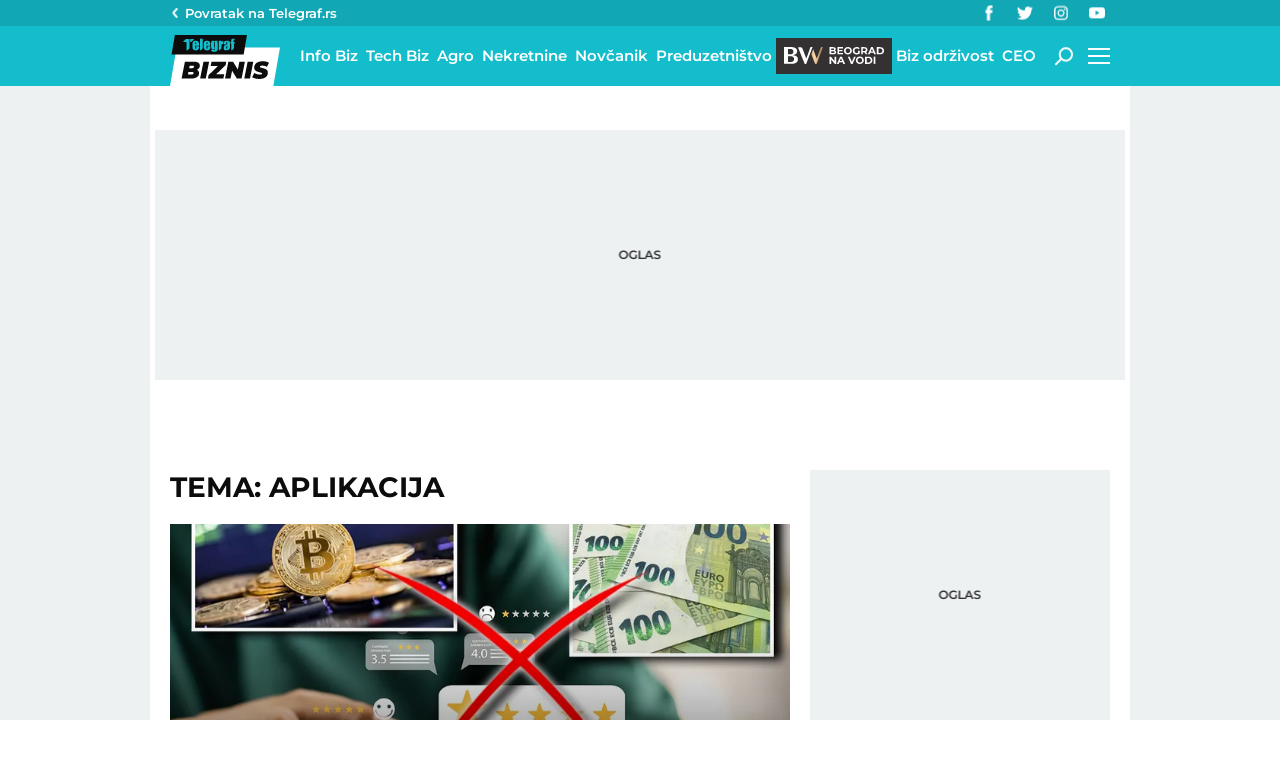

--- FILE ---
content_type: text/html; charset=utf-8
request_url: https://biznis.telegraf.rs/teme/aplikacija
body_size: 17726
content:
<!DOCTYPE html>                          
<html lang="sr">
<head>
    <title>Aplikacija - Telegraf Biznis</title>
    <meta name="description" content="Najnovije vesti vezane za temu Aplikacija">
    <meta name="viewport" content="width=device-width, initial-scale=1">
    <meta charset="utf-8">
    <meta name="apple-itunes-app" content="app-id=548251852">    
    <meta name="google-site-verification" content="ML_x2NKOLqduwvpCfdAJeR7iMginUUBJQ4E-GEDGpNI" />
    <link rel="dns-prefetch" href="https://xdn.tf.rs" />
    <link rel="dns-prefetch" href="https://gars.hit.gemius.pl"/>
    <link rel="dns-prefetch" href="https://adrs.hit.gemius.pl"/>
    <link rel="dns-prefetch" href="https://ls.hit.gemius.pl"/>
    <link rel="dns-prefetch" href="https://adria.contentexchange.me" />
    <link rel="dns-prefetch" href="https://c.aklamator.com" />
    <link rel="dns-prefetch" href="https://s.aklamator.com" />
    <!-- Facebook meta -->
    <meta property="fb:pages" content="245282178877178" />
    <meta property="og:url" content="https://biznis.telegraf.rs/teme/aplikacija"/>    
    <meta property="og:site_name" content="Telegraf Biznis" />
    <meta property="og:title" content="Aplikacija" />
    <meta property="og:description" content="Najnovije vesti vezane za temu Aplikacija" />
    <meta property="og:image" content="https://biznis.telegraf.rs/static/images/biznis-logo.png" />
    <meta property="og:image:type" content="image/png" />
    <meta property="og:image:width" content="670" />
    <meta property="og:image:height" content="447" />
    <meta property="og:type" content="website" />
    <meta property="fb:app_id" content="533340246842284" />
    <!-- /Facebook meta -->
    
    
    <!-- Twitter meta -->
    <meta name="twitter:site" content="@telegrafrs"/>
    <meta name="twitter:card" content="summary_large_image"/>
    <meta name="twitter:title" content="Aplikacija"/>
    <meta name="twitter:description" content="Najnovije vesti vezane za temu Aplikacija"/>
    <meta name="twitter:image" content="https://biznis.telegraf.rs/static/images/biznis-logo.png"/>    
    <!-- /Twitter meta -->
    <meta name="google-site-verification" content="gVVWmQvPnAl4JFUEGmdCxuFmiIttmo9npUYrJoLd7oc" />
    <meta name="axl-verification" content="9586fb40-989f-11e9-9e3a-1f64f1b35b84">
    <meta name="referrer" content="no-referrer-when-downgrade">
    <link rel="icon" href="/static/images/favicon.ico?v=1">
    <link rel="preload" as="font" href="/static/fonts/montserrat-v25-latin-ext_latin_cyrillic-ext_cyrillic-regular.woff2" type="font/woff2" crossorigin="anonymous">
	<link rel="preload" as="font" href="/static/fonts/montserrat-v25-latin-ext_latin_cyrillic-ext_cyrillic-500.woff2" type="font/woff2" crossorigin="anonymous">
	<link rel="preload" as="font" href="/static/fonts/montserrat-v25-latin-ext_latin_cyrillic-ext_cyrillic-600.woff2" type="font/woff2" crossorigin="anonymous">
    <link rel="preload" as="font" href="/static/fonts/montserrat-v25-latin-ext_latin_cyrillic-ext_cyrillic-700.woff2" type="font/woff2" crossorigin="anonymous">
    <link rel="preload" as="font" href="/static/fonts/montserrat-v25-latin-ext_latin_cyrillic-ext_cyrillic-800.woff2" type="font/woff2" crossorigin="anonymous">
    
    <link href="/static/css/bundle.min.css?v=1.4.56" rel="stylesheet">
    <script>
        window.telegrafSettings = {
            videos:[],
            fotoGallery:[]
        };
        if (navigator.userAgent.match(/Android/i) ||
            navigator.userAgent.match(/webOS/i) ||
            navigator.userAgent.match(/iemobile/i) ||
            navigator.userAgent.match(/iPhone/i) ||
            navigator.userAgent.match(/iPod/i) ||
            navigator.userAgent.match(/iPad/i) ||
            navigator.userAgent.match(/Windows Phone/i) ||
            navigator.userAgent.match(/Blackberry/i) ||
            navigator.userAgent.match(/BlackBerry/i)) {
            document.getElementsByTagName('html')[0].classList.add('touch');
            window.telegrafSettings.touch = true;
        } else {
            document.getElementsByTagName('html')[0].classList.add('no-touch');
        }
    </script>
    <script>
        void 0===Array.isArray&&(Array.isArray=function(t){return"[object Array]"===Object.prototype.toString.call(t)}),function(){let t=null,e=null,i=null;function n(){"hidden"===document.visibilityState?(t&&t.disconnect(),e&&e.disconnect()):"visible"===document.visibilityState&&setTimeout(()=>{i.forEach((i,n)=>{if(n.isConnected){let r=i.useCustomMargin?e:t;r&&r.observe(n)}})},300)}function r(n){return new IntersectionObserver(function(n){requestAnimationFrame(()=>{n.forEach(function(n){if(n.isIntersecting){let r=i.get(n.target);if(r&&r.callback){r.callback(n.target);let o=r.useCustomMargin?e:t;o.unobserve(n.target),i.delete(n.target)}}})})},n)}window.intersectionObserverGlobal=function(o,a,s){if(!("IntersectionObserver"in window)){Array.isArray(o)?o.forEach(a):a(o);return}i||(i=new Map,document.addEventListener("visibilitychange",n));let c=!!s;t||(t=r({rootMargin:"0px"})),c&&!e&&(e=r({rootMargin:"500px 0px 500px 0px"}));let l=c?e:t;Array.isArray(o)?o.forEach(function(t){i.set(t,{callback:a,useCustomMargin:c}),l.observe(t)}):(i.set(o,{callback:a,useCustomMargin:c}),l.observe(o))}}();
    </script>
    <script>
        function jsAsyncFunction(t,e){var c=document.createElement("script");c.src=t,c.setAttribute("type","text/javascript"),document[e].appendChild(c)}
    </script>
    <script>
        function cssAsyncFunction(e){var t=document.createElement("link");t.setAttribute("rel","stylesheet"),t.setAttribute("href",e),t.setAttribute("type","text/css"),document.getElementsByTagName("head")[0].appendChild(t)}    
    </script>
    <script>
        function getParamsFromUrl(e,r){r||(r=window.location.href);var a=RegExp("[?&]"+(e=e.replace(/[\[\]]/g,"\\$&"))+"(=([^&#]*)|&|#|$)").exec(r);return a?a[2]?decodeURIComponent(a[2].replace(/\+/g," ")):"":null}
    </script>
    <script>
        window.fotoGalleryCss = {
            loaded:false
        }
        if(getParamsFromUrl('galerija')) {
            cssAsyncFunction("/static/css/gallery.min.css?v=1.4.56")
            window.fotoGalleryCss.loaded = true
        }
    </script>
    <script>
        !function(){var f,e={canvas:function(){try{var f=document.createElement("canvas"),e=f.getContext("2d");return e.textBaseline="top",e.font="14px 'Arial'",e.textBaseline="alphabetic",e.fillStyle="#f60",e.fillRect(125,1,62,20),e.fillStyle="#069",e.fillText("Cwm fjordbank"+String.fromCharCode(55357,56835)+" /* \uD83D\uDE03 */} gly",2,15),e.fillStyle="rgba(102, 204, 0, 0.7)",e.fillText("Cwm fjordbank"+String.fromCharCode(55357,56835)+" /* \uD83D\uDE03 */} gly",4,45),f.toDataURL()}catch(a){return a}}()};window.screen&&(window.screen.colorDepth&&(e.colorDepth=window.screen.colorDepth),window.screen.availWidth&&(e.availWidth=window.screen.availWidth),window.screen.availHeight&&(e.availHeight=window.screen.availHeight)),window.navigator&&(window.navigator.userAgent&&(e.userAgent=window.navigator.userAgent),window.navigator.deviceMemory&&(e.deviceMemory=window.navigator.deviceMemory),window.navigator.platform&&(e.platform=window.navigator.platform),window.navigator.hardwareConcurrency&&(e.hardwareConcurrency=window.navigator.hardwareConcurrency));let a;var t=(a=document.cookie.match(RegExp("(?:^|; )"+"tId".replace(/([\.$?*|{}\(\)\[\]\\\/\+^])/g,"\\$1")+"=([^;]*)")))?a[1]:void 0;if(t&&"undefined"!=t){if("www.telegraf.rs"==window.location.hostname){var r=localStorage.getItem("tId");r?document.cookie="tId="+r+"; max-age=31536000; domain=telegraf.rs":localStorage.setItem("tId",t)}else localStorage.setItem("tId",t)}else(t=localStorage.getItem("tId"))&&"undefined"!=t?"www.telegraf.rs"==window.location.hostname&&(document.cookie="tId="+t+"; max-age=31536000; domain=telegraf.rs"):(t=function(f){var e=3&f.length,a=f.length-e;let t,r,o;for(let $=0;$<a;$++)o=255&f.charCodeAt($)|(255&f.charCodeAt(++$))<<8|(255&f.charCodeAt(++$))<<16|(255&f.charCodeAt(++$))<<24,++$,t^=o=(65535&(o=(o=(65535&o)*3432918353+(((o>>>16)*3432918353&65535)<<16)&4294967295)<<15|o>>>17))*461845907+(((o>>>16)*461845907&65535)<<16)&4294967295,t=(65535&(r=(65535&(t=t<<13|t>>>19))*5+(((t>>>16)*5&65535)<<16)&4294967295))+27492+(((r>>>16)+58964&65535)<<16);var n=a-1;switch(o=0,e){case 3:o^=(255&f.charCodeAt(n+2))<<16;break;case 2:o^=(255&f.charCodeAt(n+1))<<8;break;case 1:o^=255&f.charCodeAt(n)}return t^=o=(65535&(o=(o=(65535&o)*3432918353+(((o>>>16)*3432918353&65535)<<16)&4294967295)<<15|o>>>17))*461845907+(((o>>>16)*461845907&65535)<<16)&4294967295,t^=f.length,t^=t>>>16,t=(65535&t)*2246822507+(((t>>>16)*2246822507&65535)<<16)&4294967295,t^=t>>>13,t=(65535&t)*3266489909+(((t>>>16)*3266489909&65535)<<16)&4294967295,(t^=t>>>16)>>>0}(JSON.stringify(e)),"www.telegraf.rs"==window.location.hostname&&(document.cookie="tId="+t+"; max-age=31536000; domain=telegraf.rs"),localStorage.setItem("tId",t));t&&"undefined"!=t&&(window.tId=t)}();
    </script>

    <!-- InMobi Choice. Consent Manager Tag v3.0 (for TCF 2.2) -->
    <script type="text/javascript" async=true>
    !function(){var e=window.location.hostname,t=document.createElement("script"),a=document.getElementsByTagName("script")[0],i="https://cmp.inmobi.com".concat("/choice/","_L9jx3Trs2FN9","/",e,"/choice.js?tag_version=V3"),s=0;t.async=!0,t.type="text/javascript",t.src=i,a.parentNode.insertBefore(t,a),!function e(){for(var t,a="__tcfapiLocator",i=[],s=window;s;){try{if(s.frames[a]){t=s;break}}catch(n){}if(s===window.top)break;s=s.parent}t||(!function e(){var t=s.document,i=!!s.frames[a];if(!i){if(t.body){var n=t.createElement("iframe");n.style.cssText="display:none",n.name=a,t.body.appendChild(n)}else setTimeout(e,5)}return!i}(),s.__tcfapi=function e(){var t,a=arguments;if(!a.length)return i;if("setGdprApplies"===a[0])a.length>3&&2===a[2]&&"boolean"==typeof a[3]&&(t=a[3],"function"==typeof a[2]&&a[2]("set",!0));else if("ping"===a[0]){var s={gdprApplies:t,cmpLoaded:!1,cmpStatus:"stub"};"function"==typeof a[2]&&a[2](s)}else"init"===a[0]&&"object"==typeof a[3]&&(a[3]=Object.assign(a[3],{tag_version:"V3"})),i.push(a)},s.addEventListener("message",function e(t){var a="string"==typeof t.data,i={};try{i=a?JSON.parse(t.data):t.data}catch(s){}var n=i.__tcfapiCall;n&&window.__tcfapi(n.command,n.version,function(e,i){var s={__tcfapiReturn:{returnValue:e,success:i,callId:n.callId}};a&&(s=JSON.stringify(s)),t&&t.source&&t.source.postMessage&&t.source.postMessage(s,"*")},n.parameter)},!1))}();var n=function(){var e=arguments;typeof window.__uspapi!==n&&setTimeout(function(){void 0!==window.__uspapi&&window.__uspapi.apply(window.__uspapi,e)},500)},r=function(){s++,window.__uspapi===n&&s<3?console.warn("USP is not accessible"):clearInterval(p)};if(void 0===window.__uspapi){window.__uspapi=n;var p=setInterval(r,6e3)}}();
    </script>
    <!-- End InMobi Choice. Consent Manager Tag v3.0 (for TCF 2.2) -->

    <script>
        window.dataLayer = window.dataLayer || [];
    </script>

   <script>
        if(window.tId) {
            dataLayer.push({
            'event':"send_dimensions",
            'uid':window.tId.toString()
        })
        }
    </script> 
    <!-- Google Tag Manager -->
    <script>(function(w,d,s,l,i){w[l]=w[l]||[];w[l].push({'gtm.start':
    new Date().getTime(),event:'gtm.js'});var f=d.getElementsByTagName(s)[0],
    j=d.createElement(s),dl=l!='dataLayer'?'&l='+l:'';j.async=true;j.src=
    'https://www.googletagmanager.com/gtm.js?id='+i+dl;f.parentNode.insertBefore(j,f);
    })(window,document,'script','dataLayer','GTM-TDMR6Z2');</script>
    <!-- End Google Tag Manager -->

    <!-- Gemius -->
    <script type="text/javascript">
        <!--//--><![CDATA[//><!--
        var pp_gemius_identifier = 'nGibwEfMQFw7WJGPN22E.cQ8zXay5I8eHnE8f06RZ3..v7';
        function gemius_pending(i) { window[i] = window[i] || function() {var x = window[i+'_pdata'] = window[i+'_pdata'] || []; x[x.length]=arguments;};};
        gemius_pending('gemius_hit'); gemius_pending('gemius_event'); gemius_pending('pp_gemius_hit'); gemius_pending('pp_gemius_event');
        (function(d,t) {try {var gt=d.createElement(t),s=d.getElementsByTagName(t)[0],l='http'+((location.protocol=='https:')?'s':''); gt.setAttribute('async','async');
            gt.setAttribute('defer','defer'); gt.src=l+'://gars.hit.gemius.pl/xgemius.js'; s.parentNode.insertBefore(gt,s);} catch (e) {}})(document,'script');
        //--><!]]>
    </script>
    <script>
        window.telegrafSettings.gi = window.pp_gemius_identifier;
    </script>
    <!-- /Gemius -->
    <!-- Doubleclick -->
    <script src="https://securepubads.g.doubleclick.net/tag/js/gpt.js" async></script>  
    <script>
        var googletag = googletag || {};
        googletag.cmd = googletag.cmd || [];
    </script>
    
        <script>
            googletag.cmd.push(function() {
                googletag.pubads().setTargeting("site", "biznis");googletag.pubads().setTargeting("category", "biznis");googletag.pubads().setTargeting("tags", "aplikacija");googletag.pubads().setTargeting("page", "tag");
                googletag.enableServices();
            });
        </script>



    
        <!-- chartbeat config -->
        <script type='text/javascript'>
            (function() {
                /** CONFIGURATION START **/
                var _sf_async_config = window._sf_async_config = (window._sf_async_config || {});
                _sf_async_config.uid = 66460;
                _sf_async_config.domain = "telegraf.rs";
                _sf_async_config.useCanonical = true;
                _sf_async_config.useCanonicalDomain = true;
                _sf_async_config.sections = "biznis";
                _sf_async_config.authors = "";
                /** CONFIGURATION END **/
                function loadChartbeat() {
                    var e = document.createElement('script');
                    var n = document.getElementsByTagName('script')[0];
                    e.type = 'text/javascript';
                    e.async = true;
                    e.src = '//static.chartbeat.com/js/chartbeat.js';
                    n.parentNode.insertBefore(e, n);
                }
                loadChartbeat();
            })();
        </script>
        

    
            <script type="text/javascript">
            function e(e){var t=!(arguments.length>1&&void 0!==arguments[1])||arguments[1],c=document.createElement("script");c.src=e,t?c.type="module":(c.async=!0,c.type="text/javascript",c.setAttribute("nomodule",""));var n=document.getElementsByTagName("script")[0];n.parentNode.insertBefore(c,n)}function t(t,c,n){var a,o,r;null!==(a=t.marfeel)&&void 0!==a||(t.marfeel={}),null!==(o=(r=t.marfeel).cmd)&&void 0!==o||(r.cmd=[]),t.marfeel.config=n,t.marfeel.config.accountId=c;var i="https://sdk.mrf.io/statics";e("".concat(i,"/marfeel-sdk.js?id=").concat(c),!0),e("".concat(i,"/marfeel-sdk.es5.js?id=").concat(c),!1)}!function(e,c){var n=arguments.length>2&&void 0!==arguments[2]?arguments[2]:{};t(e,c,n)}(window,1302,{} /*config*/);
            </script>
        

    <script async src="/static/js/pbCore.min.js?v=4"></script>
    
    <script type="text/javascript">
        var loadPB;
        var pbQueue = []
        var pbjs = pbjs || {};
        pbjs.que = pbjs.que || [];
    </script>
    <script async src="/static/js/build/pbWrapper.min.js?v=1.4.56"></script>
</head>

<body class="post_tag aplikacija biznis">
    <div class="grey-aside-wrapper">
        <div class="aside-left"></div>
        <div class="aside-right"></div>
    </div>
    <header class="header-navigation" id="navigation-ins" :class="{'scroll-nav':scrollFromTop}">
        <div class="top-header">
            <div class="main-wrapper">
                <div class="nav-wrapper">
                    <div class="back-btn">
                        <a href="https://www.telegraf.rs">Povratak na </br>Telegraf.rs
                            <div class="arrow-dropdown_icon-wrapper">
                                <div class="arrow-dropdown_icon-inner">
                                </div>
                            </div>
                        </a>
                    </div>
                    <div class="socials-wrapper">
                        <ul>
                            <li>
                                <a href="https://www.facebook.com/telegraf.rs" title="Telegraf Facebook" target="_blank" rel="noopener">
                                    <div class="facebook_icon-wrapper">
                                        <div class="facebook_icon-inner">
                                        </div>
                                    </div>
                                </a>
                            </li>
                            <li>
                                <a href="https://twitter.com/telegrafbiznis" title="Telegraf Biznis Twitter" target="_blank" rel="noopener">
                                    <div class="twitter_icon-wrapper">
                                        <div class="twitter_icon-inner">
                                        </div>
                                    </div>
                                </a>
                            </li>
                             <li>
                                <a href="https://www.instagram.com/telegraf.rs" title="Telegraf Instagram" target="_blank" rel="noopener">
                                    <div class="instagram_icon-wrapper">
                                        <div class="instagram_icon-inner">
                                        </div>
                                    </div>
                                </a>
                            </li>
                            <li>
                                <a href="https://www.youtube.com/telegrafrstv" title="Telegraf TV" target="_blank" rel="noopener">
                                    <div class="youtube_icon-wrapper">
                                        <div class="youtube_icon-inner">
                                        </div>
                                    </div>
                                </a>
                            </li>
                        </ul>
                    </div>
                </div>
            </div>
        </div>
        <div class="main-wrapper">
            <div class="nav-wrapper">
                <div class="logo_icon-wrapper">
                    <a href="/">
                        <div class="logo-desktop_icon-inner">
                            <svg class="logo-desktop_icon_id">
                                <use xlink:href="/static/images/svg/sprite.svg?v=6#logo-desktop_icon"></use>
                            </svg>
                        </div>
                        <div class="logo-mobile_icon-inner">
                            <svg class="logo-mobile_icon_id">
                                <use xlink:href="/static/images/svg/sprite.svg?v=6#logo-mobile_icon"></use>
                            </svg>
                        </div>
                    </a>
                </div>
                <nav class="header-navigation--mainmenu">
                    <ul id="main-menu" class="menu">               
                            <li class="category-info-biz">                        
                                <a href="https://biznis.telegraf.rs/info-biz"><span>Info Biz</span></a>
                            </li>
                            <li class="category-tech-biz">                        
                                <a href="https://biznis.telegraf.rs/tech-biz"><span>Tech Biz</span></a>
                            </li>
                            <li class="category-agro-biz">                        
                                <a href="https://biznis.telegraf.rs/agro-biz"><span>Agro</span></a>
                            </li>
                            <li class="category-nekretnine">                        
                                <a href="https://biznis.telegraf.rs/nekretnine"><span>Nekretnine</span></a>
                            </li>
                            <li class="category-novcanik">                        
                                <a href="https://biznis.telegraf.rs/novcanik"><span>Novčanik</span></a>
                            </li>
                            <li class="category-preduzetnistvo">                        
                                <a href="https://biznis.telegraf.rs/preduzetnistvo"><span>Preduzetništvo</span></a>
                            </li>
                            <li class="category-beograd-na-vodi">                        
                                <a href="https://biznis.telegraf.rs/beograd-na-vodi"><span>Beograd na vodi</span></a>
                            </li>
                            <li class="category-biz-odrzivost">                        
                                <a href="https://biznis.telegraf.rs/biz-odrzivost"><span>Biz održivost</span></a>
                            </li>
                            <li class="category-ceo">                        
                                <a href="https://biznis.telegraf.rs/ceo"><span>CEO</span></a>
                            </li>
                    </ul>
                </nav>
                <div class="search_icon-wrapper desktop-search" @click="searchOpen=!searchOpen">
                    <div class="search_icon-inner">
                    </div>
                </div>
                <div class="search-filed-desktop-wrapper" :class="{'open-search':searchOpen}" v-if="!touch" v-cloak>
                    <div class="search-filed-desktop-inner">
                        <input type="text" placeholder="Pretražite Telegraf Biznis..." @keydown.enter="search" v-model="searchData" ref="desktopSearchFiled" @keydown.esc="searchOpen=false">
                        <div class="search_icon-wrapper" @click="search">
                            <div class="search_icon-inner">
                            </div>
                        </div>
                        <div class="close-icon" @click="searchOpen=!searchOpen"><span></span><span></span></div>
                    </div>
                </div>
                <div id="hamburger-nav-icon" @click="navigationOpen = !navigationOpen;navigationFirstLoadFunc();hamburgerOpenEvent()" :class="{'open-menu': navigationOpen}">
                    <span></span>
                    <span></span>
                    <span></span>
                    <span></span>
                </div>
                <div class="header-navigation--submenu post_tag aplikacija" v-show="!scrollFromTop" v-cloak>
                    <ul class="menu" id="submenu">
                    </ul>
                </div>
            </div>
        </div>
        <div class="navigation-overlay overlay" v-if="touch" :class="{'open-menu': navigationOpen}"
            v-touch:swipe.right="swipeRight()" @click="navigationOpen = false"></div>
        <div class="header-navigation--dropdown-menu" tabindex="-1" :class="{'open-menu': navigationOpen}" v-touch:swipe.right="swipeRight()" @keyup.esc="navigationOpen=false">
            <div class="header-navigation--dropdown-menu--inner">
                <dropdown-menu-comp v-if="navigationFirstLoad" :navigation-open="navigationOpen"></dropdown-menu-comp>
                <div class="loader-wrapper" :style="{paddingBottom:winHeight/270*100 +'%'}">
                    <div class="loaderCst-wrapper">
                        <div class="loaderCst loaderCst_1"><span></span></div>
                        <div class="loaderCst loaderCst_2"><span></span></div>
                        <div class="loaderCst loaderCst_3"><span></span></div>
                        <div class="loaderCst loaderCst_4"><span></span></div>
                        <div class="loaderCst loaderCst_5"><span></span></div>
                        <div class="loaderCst loaderCst_6"><span></span></div>
                        <div class="loaderCst loaderCst_7"><span></span></div>
                        <div class="loaderCst loaderCst_8"><span></span></div>
                    </div>              
                </div>   
            </div>
        </div>    </header>
    <main>
        <div class="main-wrapper">
            <noscript>
                <div class="page-wrapper">
                    <div class="nonscript-text">Za ispravno funkcionisanje sajta, molimo Vas aktivirajte Javascript.</div>
                </div>
            </noscript>
           
            <div class="telegraf-bilbord-wrapper large banner-placeholder-text" data-banner-placeholder="Oglas">
                
            <div class="banner-placeholder">
                <div id="div-gpt-ad-1680872360724-0"></div>
                <script>if(window.innerWidth >= 955){
                    (function(){
                        var bannerO = {"fileName":"/43680898/biznis.telegraf.rs/D-Header_biznis","id":"div-gpt-ad-1680872360724-0","res":{"default":[[980,90],[980,120],[970,90],[970,250],[728,90],[970,400]]},"bids":[{"bidder":"mediapool","params":{"mid":1847431}},{"bidder":"eskimi","params":{"placementId":2234}},{"bidder":"teads","params":{"placementId":246288,"pageId":229599}}]}
                        loadPB?loadPB(bannerO):pbQueue.push(function(){loadPB(bannerO)});
                    })()
                }</script>
            </div>
        
            </div><!-- .telegraf-bilbord-wrapper -->
            <div class="gam-mobile-position footer-sticky" id="footer-sticky-m">
            <div class="gam-mobile-position footer-sticky">
                <div id="div-gpt-ad-1690361355830-0"></div>
                <script>if(window.innerWidth < 995){
                    (function(){
                        var bannerO = {"closeBtn":true,"special_format":true,"fileName":"/43680898/biznis.telegraf.rs/MobileFooter_biznis","id":"div-gpt-ad-1690361355830-0","res":{"default":[[320,100],[320,50]]},"bids":[{"bidder":"mediapool","params":{"mid":1847425}},{"bidder":"eskimi","params":{"placementId":2234}},{"bidder":"teads","params":{"placementId":246287,"pageId":229598}}]}
                        loadPB?loadPB(bannerO):pbQueue.push(function(){loadPB(bannerO)});
                    })()
                }</script>
            </div>
        </div>
            <div class="gam-desktop-position footer-sticky" id="footer-sticky-d">
            <div class="gam-desktop-position footer-sticky">
                <div id="div-gpt-ad-1690361678077-0"></div>
                <script>if(window.innerWidth >= 955){
                    (function(){
                        var bannerO = {"refresh":45,"closeBtn":true,"special_format":true,"fileName":"/43680898/biznis.telegraf.rs/DesktopFooter_biznis","id":"div-gpt-ad-1690361678077-0","res":{"default":[[750,200],[728,90]]},"bids":[{"bidder":"mediapool","params":{"mid":2017821}},{"bidder":"eskimi","params":{"placementId":2234}},{"bidder":"teads","params":{"placementId":246288,"pageId":229599}}]}
                        loadPB?loadPB(bannerO):pbQueue.push(function(){loadPB(bannerO)});
                    })()
                }</script>
            </div>
        </div>
            <div class="page-wrapper">
                <!-- TradingView Widget BEGIN -->
                <div class="tradingview-widget-container">
                <div class="tradingview-widget-container__widget"></div>
                <div class="tradingview-widget-copyright"><a href="https://www.tradingview.com/markets/" rel="noopener" target="_blank"><span class="blue-text">Markets</span></a> by TradingView</div>
                <script type="text/javascript" src="https://s3.tradingview.com/external-embedding/embed-widget-ticker-tape.js" async>
                {
                "symbols": [
                    {
                    "proName": "BITSTAMP:BTCUSD",
                    "title": "Bitcoin"
                    },
                    {
                    "proName": "BITSTAMP:ETHUSD",
                    "title": "Ethereum"
                    },
                    {
                    "description": "EURRSD",
                    "proName": "FX_IDC:EURRSD"
                    },
                    {
                    "description": "Nafta Brent",
                    "proName": "TVC:UKOIL"
                    },
                    {
                    "description": "Gas",
                    "proName": "VANTAGE:GAS"
                    },
                    {
                    "description": "Gold",
                    "proName": "TVC:GOLD"
                    },
                    {
                    "description": "Amazon",
                    "proName": "NASDAQ:AMZN"
                    },
                    {
                    "description": "Meta",
                    "proName": "NASDAQ:META"
                    },
                    {
                    "description": "Google",
                    "proName": "BITTREX:GOOGLUSD"
                    },
                    {
                    "description": "Tesla",
                    "proName": "NASDAQ:TSLA"
                    },
                    {
                    "description": "Microsoft",
                    "proName": "NASDAQ:MSFT"
                    },
                    {
                    "description": "Apple",
                    "proName": "NASDAQ:AAPL"
                    }
                ],
                "showSymbolLogo": true,
                "colorTheme": "light",
                "isTransparent": false,
                "displayMode": "adaptive",
                "locale": "en"
                }
                </script>
                </div>
                <!-- TradingView Widget END -->
            </div>
            <div class="page-wrapper">
    <div class="page-content">
        <div class="title-section-wrapper">
            <h1 class="title-section">Tema: Aplikacija</h1>
        </div>
    

        <div class="main-section-item">
            <figure class="text-overlay">
                <div class="grid-image-wrapper">
                    <div class="grid-image-inner ratio-169">
                        <a href="https://biznis.telegraf.rs/tech-biz/4224814-jedan-poziv-ga-je-kostao-13700-evra-prebacivao-kriptovalute-pa-mu-pred-ocima-ukrali-sve" title="Jedan poziv ga je koštao 13.700 evra! Prebacivao kriptovalute pa mu pred očima ukrali sve">
                            <picture>
                                <source srcset="https://xdn.tf.rs/2025/03/04/kriptovalute-prevara-aplikacija-815x458.webp" media="(min-width: 600px)">
                                <img class="image-fit" srcset="https://xdn.tf.rs/2025/03/04/kriptovalute-prevara-aplikacija-460x259.webp" alt="Kriptovalute, prevara, aplikacija">
                            </picture>
                        </a>
                    </div>
                    <div class="figure-category">
                    </div>
                </div>
                <figcaption>
                    <a href="https://biznis.telegraf.rs/tech-biz/4224814-jedan-poziv-ga-je-kostao-13700-evra-prebacivao-kriptovalute-pa-mu-pred-ocima-ukrali-sve" title="Jedan poziv ga je koštao 13.700 evra! Prebacivao kriptovalute pa mu pred očima ukrali sve">
                        <h2>Jedan poziv ga je koštao 13.700 evra! Prebacivao kriptovalute pa mu pred očima ukrali sve</h2>
                    </a>
                    <ul class="c-s-wrapper">
                        <li class="comment-number">
                            <a href="https://biznis.telegraf.rs/tech-biz/4224814-jedan-poziv-ga-je-kostao-13700-evra-prebacivao-kriptovalute-pa-mu-pred-ocima-ukrali-sve">
                                <span>0</span>
                                <div class="comments_icon-wrapper">
                                    <div class="comments_icon-inner"></div>
                                </div>
                            </a>
                        </li>
                        <li class="share-number">
                            <span>0</span>
                            <div class="share_icon-wrapper">
                                <div class="share_icon-inner"></div>
                            </div>
                        </li>
                    </ul>
                </figcaption>
            </figure>
        </div>
        <div class="gam-mobile-position header-banner banner-placeholder-text" data-banner-placeholder="Oglas">
            
            <div class="banner-placeholder">
                <div id="div-gpt-ad-1680870911697-0"></div>
                <script>if(window.innerWidth < 995){
                    (function(){
                        var bannerO = {"fileName":"/43680898/biznis.telegraf.rs/M-Header-320x100_biznis","id":"div-gpt-ad-1680870911697-0","res":{"default":[[300,250],[250,250],[200,200]]},"bids":[{"bidder":"mediapool","params":{"mid":1847425}},{"bidder":"eskimi","params":{"placementId":2234}},{"bidder":"directmedia","params":{"mid":2071987}},{"bidder":"teads","params":{"placementId":246287,"pageId":229598}}]}
                        loadPB?loadPB(bannerO):pbQueue.push(function(){loadPB(bannerO)});
                    })()
                }</script>
            </div>
        
        </div>
        <div class="middle-section-item">

            <figure>
                <div class="grid-image-wrapper">
                    <div class="grid-image-inner ratio-169 inverse-ratio">
                        <a href="https://biznis.telegraf.rs/info-biz/4203321-kako-temu-shein-i-algoritmi-navlace-srbe-i-ceo-svet-da-kupuju-ovako-upravljaju-nasim-mozgom-a-da-ne-znamo" title="Kako Temu, Shein i algoritmi navlače Srbe i ceo svet da kupuju: Ovako upravljaju našim mozgom, a da ne znamo">
                            <picture>
                                <source srcset="https://xdn.tf.rs/2024/09/26/shutterstock2317554759-392x221.jpg" media="(min-width: 600px)">
                                <img class="image-fit" srcset="https://xdn.tf.rs/2024/09/26/shutterstock2317554759-254x191.jpg" alt="Temu">
                            </picture>
                        </a>
                    </div>
                    <div class="figure-category">
                    </div>
                </div>
                <figcaption>
                    <a href="https://biznis.telegraf.rs/info-biz/4203321-kako-temu-shein-i-algoritmi-navlace-srbe-i-ceo-svet-da-kupuju-ovako-upravljaju-nasim-mozgom-a-da-ne-znamo" title="Kako Temu, Shein i algoritmi navlače Srbe i ceo svet da kupuju: Ovako upravljaju našim mozgom, a da ne znamo">
                        <h2>Kako Temu, Shein i algoritmi navlače Srbe i ceo svet da kupuju: Ovako upravljaju našim mozgom, a da ne znamo</h2>
                    </a>
                    <ul class="c-s-wrapper">
                        <li class="comment-number">
                            <a href="https://biznis.telegraf.rs/info-biz/4203321-kako-temu-shein-i-algoritmi-navlace-srbe-i-ceo-svet-da-kupuju-ovako-upravljaju-nasim-mozgom-a-da-ne-znamo">
                                <span>1</span>
                                <div class="comments_icon-wrapper">
                                    <div class="comments_icon-inner"></div>
                                </div>
                            </a>
                        </li>
                        <li class="share-number">
                            <span>17</span>
                            <div class="share_icon-wrapper">
                                <div class="share_icon-inner"></div>
                            </div>
                        </li>
                    </ul>
                </figcaption>
            </figure>

            <figure>
                <div class="grid-image-wrapper">
                    <div class="grid-image-inner ratio-169 inverse-ratio">
                        <a href="https://biznis.telegraf.rs/agro-biz/4200255-stojkovici-imaju-60-plastenika-i-ministar-dosao-da-vidi-ono-sto-rade-na-skoro-40-hektara-redjao-pohvale" title="Stojkovići imaju 60 plastenika: I ministar došao da vidi ono što rade na skoro 40 hektara, ređao pohvale">
                            <picture>
                                <source srcset="https://xdn.tf.rs/2025/10/20/20251020102751-1-2048x1536-392x221.webp" media="(min-width: 600px)">
                                <img class="image-fit" srcset="https://xdn.tf.rs/2025/10/20/20251020102751-1-2048x1536-254x191.webp" alt="Ministar Glamočić, Leskovac, gazdinstvo Stojković">
                            </picture>
                        </a>
                    </div>
                    <div class="figure-category">
                        <ul class="type-figure">
                            <li>
                                <div class="photo_icon-wrapper">
                                    <div class="photo_icon-inner"></div>
                                </div>
                            </li>
                        </ul>
                    </div>
                </div>
                <figcaption>
                    <a href="https://biznis.telegraf.rs/agro-biz/4200255-stojkovici-imaju-60-plastenika-i-ministar-dosao-da-vidi-ono-sto-rade-na-skoro-40-hektara-redjao-pohvale" title="Stojkovići imaju 60 plastenika: I ministar došao da vidi ono što rade na skoro 40 hektara, ređao pohvale">
                        <h2>Stojkovići imaju 60 plastenika: I ministar došao da vidi ono što rade na skoro 40 hektara, ređao pohvale</h2>
                    </a>
                    <ul class="c-s-wrapper">
                        <li class="comment-number">
                            <a href="https://biznis.telegraf.rs/agro-biz/4200255-stojkovici-imaju-60-plastenika-i-ministar-dosao-da-vidi-ono-sto-rade-na-skoro-40-hektara-redjao-pohvale">
                                <span>0</span>
                                <div class="comments_icon-wrapper">
                                    <div class="comments_icon-inner"></div>
                                </div>
                            </a>
                        </li>
                        <li class="share-number">
                            <span>6</span>
                            <div class="share_icon-wrapper">
                                <div class="share_icon-inner"></div>
                            </div>
                        </li>
                    </ul>
                </figcaption>
            </figure>
        </div>
        
            <div class="gam-mobile-and-desktop-position">
                <div id="div-gpt-ad-1680871072176-0"></div>
                <script>
                    (function(){
                        var bannerO = {"lazyLoading":true,"fileName":"/43680898/biznis.telegraf.rs/M-InFeed-1-300x250_biznis","id":"div-gpt-ad-1680871072176-0","res":{"default":[300,250],"sizeConfig":[{"minViewPort":[995,0],"sizes":[[300,250],[620,200],[580,280],[336,280],[250,250],[200,200]]},{"minViewPort":[0,0],"sizes":[[300,250],[250,250],[300,300],[336,280],[200,200],[320,100],[300,600]]}]},"bids":[{"bidder":"mediapool","params":{"mid":1847425}},{"bidder":"eskimi","params":{"placementId":2234}},{"bidder":"directmedia","params":{"mid":2071987}},{"bidder":"teads","params":{"placementId":246288,"pageId":229599}}]}
                        loadPB?loadPB(bannerO):pbQueue.push(function(){loadPB(bannerO)});
                    })()
                </script>
            </div>
        
        <div class="list-item">

            <figure>
                <div class="grid-image-wrapper">
                    <div class="grid-image-inner ratio-43">
                        <a href="https://biznis.telegraf.rs/info-biz/4194133-nis-se-oglasio-o-sankcijama-putem-aplikacije-izneli-problem-i-ponudili-resenje" title="NIS se oglasio o sankcijama putem aplikacije: Izneli problem i ponudili rešenje">
                            <picture>
                                <img class="image-fit lazy lazy-default" 
                                src = "/static/images/background/loader-4x3.png" 
                                data-only-src="https://xdn.tf.rs/2025/10/09/shutterstock2677382519-254x191.webp" 
                                alt="NIS Srbija">
                            </picture>
                        </a>
                    </div>
                    <div class="figure-category">
                    </div>
                </div>
                <figcaption>
                    <a href="https://biznis.telegraf.rs/info-biz/4194133-nis-se-oglasio-o-sankcijama-putem-aplikacije-izneli-problem-i-ponudili-resenje" title="NIS se oglasio o sankcijama putem aplikacije: Izneli problem i ponudili rešenje">
                        <h2>NIS se oglasio o sankcijama putem aplikacije: Izneli problem i ponudili rešenje</h2>
                    </a>
                    <ul class="c-s-wrapper">
                        <li class="comment-number">
                            <a href="https://biznis.telegraf.rs/info-biz/4194133-nis-se-oglasio-o-sankcijama-putem-aplikacije-izneli-problem-i-ponudili-resenje">
                                <span>0</span>
                                <div class="comments_icon-wrapper">
                                    <div class="comments_icon-inner"></div>
                                </div>
                            </a>
                        </li>
                        <li class="share-number">
                            <span>0</span>
                            <div class="share_icon-wrapper">
                                <div class="share_icon-inner"></div>
                            </div>
                        </li>
                    </ul>
                </figcaption>
            </figure>


            <figure>
                <div class="grid-image-wrapper">
                    <div class="grid-image-inner ratio-43">
                        <a href="https://biznis.telegraf.rs/preduzetnistvo/4182727-tinejdzer-sokirao-svet-sa-18-godina-vec-je-milioner-njegova-aplikacija-zaradjuje-pravo-bogatstvo" title="Tinejdžer šokirao svet: Sa 18 godina već je MILIONER, njegova aplikacija zarađuje pravo bogatstvo">
                            <picture>
                                <img class="image-fit lazy lazy-default" 
                                src = "/static/images/background/loader-4x3.png" 
                                data-only-src="https://xdn.tf.rs/2025/09/18/zach-yadegari-254x191.webp" 
                                alt="zach yadegari">
                            </picture>
                        </a>
                    </div>
                    <div class="figure-category">
                    </div>
                </div>
                <figcaption>
                    <a href="https://biznis.telegraf.rs/preduzetnistvo/4182727-tinejdzer-sokirao-svet-sa-18-godina-vec-je-milioner-njegova-aplikacija-zaradjuje-pravo-bogatstvo" title="Tinejdžer šokirao svet: Sa 18 godina već je MILIONER, njegova aplikacija zarađuje pravo bogatstvo">
                        <h2>Tinejdžer šokirao svet: Sa 18 godina već je MILIONER, njegova aplikacija zarađuje pravo bogatstvo</h2>
                    </a>
                    <ul class="c-s-wrapper">
                        <li class="comment-number">
                            <a href="https://biznis.telegraf.rs/preduzetnistvo/4182727-tinejdzer-sokirao-svet-sa-18-godina-vec-je-milioner-njegova-aplikacija-zaradjuje-pravo-bogatstvo">
                                <span>0</span>
                                <div class="comments_icon-wrapper">
                                    <div class="comments_icon-inner"></div>
                                </div>
                            </a>
                        </li>
                        <li class="share-number">
                            <span>0</span>
                            <div class="share_icon-wrapper">
                                <div class="share_icon-inner"></div>
                            </div>
                        </li>
                    </ul>
                </figcaption>
            </figure>


            <figure>
                <div class="grid-image-wrapper">
                    <div class="grid-image-inner ratio-43">
                        <a href="https://biznis.telegraf.rs/info-biz/4154984-veliko-olaksanje-za-gradjane-stanje-brojila-mozete-prijaviti-sami-uz-pomoc-aplikacije-evo-i-kako" title="Veliko olakšanje za građane: Stanje brojila možete prijaviti sami uz pomoć aplikacije, evo i kako">
                            <picture>
                                <img class="image-fit lazy lazy-default" 
                                src = "/static/images/background/loader-4x3.png" 
                                data-only-src="https://xdn.tf.rs/2025/04/29/ed-254x191.webp" 
                                alt="Elektrodistribucija Srbije, EPS logo">
                            </picture>
                        </a>
                    </div>
                    <div class="figure-category">
                    </div>
                </div>
                <figcaption>
                    <a href="https://biznis.telegraf.rs/info-biz/4154984-veliko-olaksanje-za-gradjane-stanje-brojila-mozete-prijaviti-sami-uz-pomoc-aplikacije-evo-i-kako" title="Veliko olakšanje za građane: Stanje brojila možete prijaviti sami uz pomoć aplikacije, evo i kako">
                        <h2>Veliko olakšanje za građane: Stanje brojila možete prijaviti sami uz pomoć aplikacije, evo i kako</h2>
                    </a>
                    <ul class="c-s-wrapper">
                        <li class="comment-number">
                            <a href="https://biznis.telegraf.rs/info-biz/4154984-veliko-olaksanje-za-gradjane-stanje-brojila-mozete-prijaviti-sami-uz-pomoc-aplikacije-evo-i-kako">
                                <span>2</span>
                                <div class="comments_icon-wrapper">
                                    <div class="comments_icon-inner"></div>
                                </div>
                            </a>
                        </li>
                        <li class="share-number">
                            <span>1</span>
                            <div class="share_icon-wrapper">
                                <div class="share_icon-inner"></div>
                            </div>
                        </li>
                    </ul>
                </figcaption>
            </figure>


            <figure>
                <div class="grid-image-wrapper">
                    <div class="grid-image-inner ratio-43">
                        <a href="https://biznis.telegraf.rs/info-biz/4138376-aplikacija-elektrodistribucije-srbije-odsad-dostupna-i-za-ajfon-evo-kako-da-prijavite-stanje-brojila" title="Aplikacija Elektrodistribucije Srbije odsad dostupna i za ajfon: Evo kako da prijavite stanje brojila">
                            <picture>
                                <img class="image-fit lazy lazy-default" 
                                src = "/static/images/background/loader-4x3.png" 
                                data-only-src="https://xdn.tf.rs/2025/07/04/reklama-za-iphone-254x191.webp?ver&#x3D;854189" 
                                alt="Aplikacija EDS">
                            </picture>
                        </a>
                    </div>
                    <div class="figure-category">
                    </div>
                </div>
                <figcaption>
                    <a href="https://biznis.telegraf.rs/info-biz/4138376-aplikacija-elektrodistribucije-srbije-odsad-dostupna-i-za-ajfon-evo-kako-da-prijavite-stanje-brojila" title="Aplikacija Elektrodistribucije Srbije odsad dostupna i za ajfon: Evo kako da prijavite stanje brojila">
                        <h2>Aplikacija Elektrodistribucije Srbije odsad dostupna i za ajfon: Evo kako da prijavite stanje brojila</h2>
                    </a>
                    <ul class="c-s-wrapper">
                        <li class="comment-number">
                            <a href="https://biznis.telegraf.rs/info-biz/4138376-aplikacija-elektrodistribucije-srbije-odsad-dostupna-i-za-ajfon-evo-kako-da-prijavite-stanje-brojila">
                                <span>0</span>
                                <div class="comments_icon-wrapper">
                                    <div class="comments_icon-inner"></div>
                                </div>
                            </a>
                        </li>
                        <li class="share-number">
                            <span>0</span>
                            <div class="share_icon-wrapper">
                                <div class="share_icon-inner"></div>
                            </div>
                        </li>
                    </ul>
                </figcaption>
            </figure>


            <figure>
                <div class="grid-image-wrapper">
                    <div class="grid-image-inner ratio-43">
                        <a href="https://biznis.telegraf.rs/info-biz/4134872-od-novembra-prijave-na-letove-avio-kompanije-rajaner-samo-preko-aplikacije" title="Od novembra prijave na letove avio-kompanije Rajaner samo preko aplikacije">
                            <picture>
                                <img class="image-fit lazy lazy-default" 
                                src = "/static/images/background/loader-4x3.png" 
                                data-only-src="https://xdn.tf.rs/2024/04/02/avion-ryanair-03-254x191.jpg" 
                                alt="Avion Rajaner Ryanair 03">
                            </picture>
                        </a>
                    </div>
                    <div class="figure-category">
                    </div>
                </div>
                <figcaption>
                    <a href="https://biznis.telegraf.rs/info-biz/4134872-od-novembra-prijave-na-letove-avio-kompanije-rajaner-samo-preko-aplikacije" title="Od novembra prijave na letove avio-kompanije Rajaner samo preko aplikacije">
                        <h2>Od novembra prijave na letove avio-kompanije Rajaner samo preko aplikacije</h2>
                    </a>
                    <ul class="c-s-wrapper">
                        <li class="comment-number">
                            <a href="https://biznis.telegraf.rs/info-biz/4134872-od-novembra-prijave-na-letove-avio-kompanije-rajaner-samo-preko-aplikacije">
                                <span>0</span>
                                <div class="comments_icon-wrapper">
                                    <div class="comments_icon-inner"></div>
                                </div>
                            </a>
                        </li>
                        <li class="share-number">
                            <span>0</span>
                            <div class="share_icon-wrapper">
                                <div class="share_icon-inner"></div>
                            </div>
                        </li>
                    </ul>
                </figcaption>
            </figure>


            <figure>
                <div class="grid-image-wrapper">
                    <div class="grid-image-inner ratio-43">
                        <a href="https://biznis.telegraf.rs/info-biz/4115447-korak-po-korak-evo-kako-da-putem-aplikacije-prijavite-stanje-brojila-i-placate-jednom-mesecno" title="Korak po korak! Evo kako da putem aplikacije PRIJAVITE stanje brojila, i plaćate jednom mesečno">
                            <picture>
                                <img class="image-fit lazy lazy-default" 
                                src = "/static/images/background/loader-4x3.png" 
                                data-only-src="https://xdn.tf.rs/2025/05/27/struja-racun-za-struju-placanje-254x191.webp?ver&#x3D;641269" 
                                alt="Struja račun za struju , plaćanje">
                            </picture>
                        </a>
                    </div>
                    <div class="figure-category">
                        <ul class="type-figure">
                            <li>
                                <div class="photo_icon-wrapper">
                                    <div class="photo_icon-inner"></div>
                                </div>
                            </li>
                        </ul>
                    </div>
                </div>
                <figcaption>
                    <a href="https://biznis.telegraf.rs/info-biz/4115447-korak-po-korak-evo-kako-da-putem-aplikacije-prijavite-stanje-brojila-i-placate-jednom-mesecno" title="Korak po korak! Evo kako da putem aplikacije PRIJAVITE stanje brojila, i plaćate jednom mesečno">
                        <h2>Korak po korak! Evo kako da putem aplikacije PRIJAVITE stanje brojila, i plaćate jednom mesečno</h2>
                    </a>
                    <ul class="c-s-wrapper">
                        <li class="comment-number">
                            <a href="https://biznis.telegraf.rs/info-biz/4115447-korak-po-korak-evo-kako-da-putem-aplikacije-prijavite-stanje-brojila-i-placate-jednom-mesecno">
                                <span>17</span>
                                <div class="comments_icon-wrapper">
                                    <div class="comments_icon-inner"></div>
                                </div>
                            </a>
                        </li>
                        <li class="share-number">
                            <span>270</span>
                            <div class="share_icon-wrapper">
                                <div class="share_icon-inner"></div>
                            </div>
                        </li>
                    </ul>
                </figcaption>
            </figure>


        </div>
        
            <div class="gam-mobile-position">
                <div id="div-gpt-ad-1680871120885-0"></div>
                <script>if(window.innerWidth < 995){
                    (function(){
                        var bannerO = {"lazyLoading":true,"fileName":"/43680898/biznis.telegraf.rs/M-InFeed-2-300x250_biznis","id":"div-gpt-ad-1680871120885-0","res":{"default":[300,250]},"bids":[{"bidder":"mediapool","params":{"mid":1847425}},{"bidder":"eskimi","params":{"placementId":2234}},{"bidder":"directmedia","params":{"mid":2071987}},{"bidder":"teads","params":{"placementId":246288,"pageId":229599}}]}
                        loadPB?loadPB(bannerO):pbQueue.push(function(){loadPB(bannerO)});
                    })()
                }</script>
            </div>
        
    </div>
    <aside>
    
    
    
    
    
    
    
    
    
        
                        <div class="aside-banner-wrapper banner-placeholder-text" data-banner-placeholder="Oglas">
                        
                <div class="banner-placeholder">
                    <div id="div-gpt-ad-1680872389214-0"></div>
                    <script>if(window.innerWidth >= 955){
                        (function(){
                            var bannerO = {"fileName":"/43680898/biznis.telegraf.rs/D-Sidebar-1_biznis","id":"div-gpt-ad-1680872389214-0","res":{"default":[[300,250],[300,300],[300,600],[120,600],[160,600],[200,200],[250,250]]},"bids":[{"bidder":"mediapool","params":{"mid":1847432}},{"bidder":"eskimi","params":{"placementId":2234}},{"bidder":"directmedia","params":{"mid":2071986}},{"bidder":"teads","params":{"placementId":246287,"pageId":229598}}]}
                            loadPB?loadPB(bannerO):pbQueue.push(function(){loadPB(bannerO)});
                        })()
                    }</script>
                </div>
            
                        </div>
                        
    
    
    
    
    
    
        <div class="timeline-wrapper" id="timeline-naslovna">
            <div class="timeline" ref="timelineRef" activeTab="latest" tabType="comments" dataType="naslovna">
                <ul class="timeline-tabs-wrapper">
                    <li @click="active='latest'" :class="{'active':active=='latest'}"
                        style="width: 50%">
                        <div class="timeline-icon-wrapper">
                            <div class="latest_icon-wrapper">
                                <div class="latest_icon-inner">
                                    <svg class="latest_icon_id">
                                        <use xlink:href="/static/images/svg/sprite.svg#latest_icon"></use>
                                    </svg>
                                </div>
                            </div>
                        </div>
                        <span>Najnovije</span>
                    </li>
                    <li @click="active='comments'" :class="{'active':active=='comments'}"
                        style="width: 50%">
                        <div class="timeline-icon-wrapper">
                            <div class="comments_icon-wrapper">
                                <div class="comments_icon-inner">
                                    <svg class="comments_icon_id">
                                        <use xlink:href="/static/images/svg/sprite.svg#comments_icon"></use>
                                    </svg>
                                </div>
                            </div>
                        </div>
                        <span>Komentari</span>
                    </li>
                </ul>
                <div class="timeline-news-wrapper" v-touch:swipe.right="prev" v-touch:swipe.left="next">
                    <ul class="timeline-item-wrapper active" :class="{'remove-default':active!=defaultTab}">
                        <li class="timeline-item">
                            <time-stamp-comp date="1768751683"></time-stamp-comp>
                            <div class="timeline-news-item">
                                <a href="https://www.telegraf.rs/sport/fudbal/4253293-vulvsi-se-ne-predaju-otkinuli-bodove-njukaslu-koji-se-bori-za-ligu-sampiona">
                                    <h2>Vulvsi se ne predaju, otkinuli bodove Njukaslu koji se bori za Ligu šampiona</h2>
                                </a>
                            </div>
                            <ul class="c-s-wrapper">
                                <li class="comment-number">
                                    <a href="https://www.telegraf.rs/sport/fudbal/4253293-vulvsi-se-ne-predaju-otkinuli-bodove-njukaslu-koji-se-bori-za-ligu-sampiona">
                                        <span>0</span>
                                        <div class="comments_icon-wrapper">
                                            <div class="comments_icon-inner"></div>
                                        </div>
                                    </a>
                                </li>
                                <li class="share-number">
                                    <span>0</span>
                                    <div class="share_icon-wrapper">
                                        <div class="share_icon-inner"></div>
                                    </div>
                                </li>
                            </ul>
                        </li>
                        <li class="timeline-item">
                            <time-stamp-comp date="1768751520"></time-stamp-comp>
                            <div class="timeline-news-item">
                                <a href="https://www.telegraf.rs/vesti/svet/4252017-stravicno-iranske-vlasti-zahtevaju-velike-sume-novca-za-vracanje-tela-poginulih-demonstranata">
                                    <h2>STRAVIČNO Iranske vlasti zahtevaju velike sume novca za vraćanje tela poginulih demonstranata</h2>
                                </a>
                            </div>
                            <ul class="c-s-wrapper">
                                <li class="comment-number">
                                    <a href="https://www.telegraf.rs/vesti/svet/4252017-stravicno-iranske-vlasti-zahtevaju-velike-sume-novca-za-vracanje-tela-poginulih-demonstranata">
                                        <span>0</span>
                                        <div class="comments_icon-wrapper">
                                            <div class="comments_icon-inner"></div>
                                        </div>
                                    </a>
                                </li>
                                <li class="share-number">
                                    <span>0</span>
                                    <div class="share_icon-wrapper">
                                        <div class="share_icon-inner"></div>
                                    </div>
                                </li>
                            </ul>
                        </li>
                        <li class="timeline-item">
                            <time-stamp-comp date="1768751100"></time-stamp-comp>
                            <div class="timeline-news-item">
                                <a href="https://ona.telegraf.rs/moda-i-lepota/4251403-masaza-grudi-maslinovim-uljem-trik-od-5-minuta-pred-spavanje-uz-koji-ce-vam-koza-biti-nezna-kao-svila">
                                    <h2>Masaža grudi maslinovim uljem: Trik od 5 minuta pred spavanje uz koji će vam koža biti nežna kao svila</h2>
                                </a>
                            </div>
                            <ul class="c-s-wrapper">
                                <li class="comment-number">
                                    <a href="https://ona.telegraf.rs/moda-i-lepota/4251403-masaza-grudi-maslinovim-uljem-trik-od-5-minuta-pred-spavanje-uz-koji-ce-vam-koza-biti-nezna-kao-svila">
                                        <span>0</span>
                                        <div class="comments_icon-wrapper">
                                            <div class="comments_icon-inner"></div>
                                        </div>
                                    </a>
                                </li>
                                <li class="share-number">
                                    <span>0</span>
                                    <div class="share_icon-wrapper">
                                        <div class="share_icon-inner"></div>
                                    </div>
                                </li>
                            </ul>
                        </li>
                        <li class="timeline-item">
                            <time-stamp-comp date="1768751021"></time-stamp-comp>
                            <div class="timeline-news-item">
                                <a href="https://www.telegraf.rs/sport/evropsko-prventstvo-u-vaterpolu/4253266-spanija-francuska-evropsko-prvenstvo-u-vaterpolu-druga-faza-prenos">
                                    <h2>Srbija bez &quot;pomoći prijatelja&quot;: Francuska pala protiv Španije, sada je meč Delfina protiv Mađara još važniji!</h2>
                                </a>
                            </div>
                            <ul class="c-s-wrapper">
                                <li class="comment-number">
                                    <a href="https://www.telegraf.rs/sport/evropsko-prventstvo-u-vaterpolu/4253266-spanija-francuska-evropsko-prvenstvo-u-vaterpolu-druga-faza-prenos">
                                        <span>0</span>
                                        <div class="comments_icon-wrapper">
                                            <div class="comments_icon-inner"></div>
                                        </div>
                                    </a>
                                </li>
                                <li class="share-number">
                                    <span>6</span>
                                    <div class="share_icon-wrapper">
                                        <div class="share_icon-inner"></div>
                                    </div>
                                </li>
                            </ul>
                        </li>
                        <li class="timeline-item">
                            <time-stamp-comp date="1768750682"></time-stamp-comp>
                            <div class="timeline-news-item">
                                <a href="https://www.telegraf.rs/vesti/srbija/4253292-cacak-veliki-pozar-u-naselju-kukici-vise-vatrogasnih-vozila-na-terenu">
                                    <h2>Čačak: Veliki požar u naselju Kukići, više vatrogasnih vozila na terenu</h2>
                                </a>
                            </div>
                            <ul class="c-s-wrapper">
                                <li class="comment-number">
                                    <a href="https://www.telegraf.rs/vesti/srbija/4253292-cacak-veliki-pozar-u-naselju-kukici-vise-vatrogasnih-vozila-na-terenu">
                                        <span>0</span>
                                        <div class="comments_icon-wrapper">
                                            <div class="comments_icon-inner"></div>
                                        </div>
                                    </a>
                                </li>
                                <li class="share-number">
                                    <span>0</span>
                                    <div class="share_icon-wrapper">
                                        <div class="share_icon-inner"></div>
                                    </div>
                                </li>
                            </ul>
                        </li>
                    </ul>
                    <ul class="timeline-item-wrapper" v-for="(value, name) in timeline" v-if="timeline"
                        :class="{'active':active== name}">
                        <li class="timeline-item" v-for="item in value">
                            <time-stamp-comp :date="item.date"></time-stamp-comp>
                            <div class="timeline-news-item">
                                <a :href="item.url">
                                    <h2><span class="live-badge" v-if="item.display_live"><span class="live-badge-inner"><svg viewBox="0 0 32 32" xmlns="http://www.w3.org/2000/svg"><path d="M16 4c6.6 0 12 5.4 12 12s-5.4 12-12 12S4 22.6 4 16 9.4 4 16 4zm0-4C7.2 0 0 7.2 0 16s7.2 16 16 16 16-7.2 16-16S24.8 0 16 0z"></path><circle cx="16" cy="16" r="8.5" class="live-badge-circle"></circle></svg></span>Uživo&nbsp;</span><% item.title %></h2>
                                </a>
                            </div>
                            <ul class="c-s-wrapper" v-if="item.comment_count || item.shares || item.shares == 0">
                                <li class="comment-number" v-show="item.comment_count">
                                    <a :href="item.url">
                                        <span><% item.comment_count %></span>
                                        <div class="comments_icon-wrapper">
                                            <div class="comments_icon-inner"></div>
                                        </div>
                                    </a>
                                </li>
                                <li class="share-number" v-show="item.shares || item.shares == 0">
                                    <span><% item.shares %></span>
                                    <div class="share_icon-wrapper">
                                        <div class="share_icon-inner"></div>
                                    </div>
                                </li>
                            </ul>
                        </li>
                    </ul>
                </div>
            </div>
        </div>
        <div class="latest-btn-wrapper">   
            <a href="https://www.telegraf.rs/najnovije-vesti" class="btn">Sve najnovije vesti sa Telegraf.rs</a>
        </div>
    
    
    
    
    
    
    
    
    
    
    
    
    
    
    
    
    
    
    
    
    
    
    
    
        
                <div class="aside-banner-wrapper">
                    <div id="div-gpt-ad-1680872412614-0"></div>
                    <script>if(window.innerWidth >= 955){
                        (function(){
                            var bannerO = {"lazyLoading":true,"fileName":"/43680898/biznis.telegraf.rs/D-Sidebar-2_biznis","id":"div-gpt-ad-1680872412614-0","res":{"default":[[300,250],[300,300],[300,600],[120,600],[160,600],[200,200],[250,250]]},"bids":[{"bidder":"mediapool","params":{"mid":1847432}},{"bidder":"eskimi","params":{"placementId":2234}},{"bidder":"directmedia","params":{"mid":2071986}},{"bidder":"teads","params":{"placementId":246287,"pageId":229598}}]}
                            loadPB?loadPB(bannerO):pbQueue.push(function(){loadPB(bannerO)});
                        })()
                    }</script>
                </div>
            
    
    
    
    
    
    
    
    
    
    
    
    
    
    
        
                    <div class="w-e-wrapper" id="weather-exchange" v-if="!touch">
                        <div class="loader-wrapper" v-if="!weatherExchangeState.loaded">
                            <div class="loaderCst-wrapper">
                                <div class="loaderCst loaderCst_1"><span></span></div>
                                <div class="loaderCst loaderCst_2"><span></span></div>
                                <div class="loaderCst loaderCst_3"><span></span></div>
                                <div class="loaderCst loaderCst_4"><span></span></div>
                                <div class="loaderCst loaderCst_5"><span></span></div>
                                <div class="loaderCst loaderCst_6"><span></span></div>
                                <div class="loaderCst loaderCst_7"><span></span></div>
                                <div class="loaderCst loaderCst_8"><span></span></div>
                            </div>
                        </div>
                        <div class="exchange-wrapper" v-if="weatherExchangeState.loaded" v-cloak>
                            <ul>
                                <li><span>Eur:&nbsp;</span><% exchange.eur %></li>
                                <li><span>Usd:&nbsp;</span><% exchange.usd %></li>
                            </ul>
                        </div>
                        <div class="weather-wrapper" v-show="weatherExchangeState.loaded" v-cloak>
                            <weather-comp type-comp="timeline"></weather-comp>
                        </div>
                    </div>
                    
    
    
    
    
    
    
    
    
    
    
    
    
    
    
    
    
        
                <div class="aside-banner-wrapper">
                    <div id="div-gpt-ad-1680872435599-0"></div>
                    <script>if(window.innerWidth >= 955){
                        (function(){
                            var bannerO = {"lazyLoading":true,"fileName":"/43680898/biznis.telegraf.rs/D-Sidebar-3_biznis","id":"div-gpt-ad-1680872435599-0","res":{"default":[[300,250],[300,300],[300,600],[120,600],[160,600],[200,200],[250,250]]},"bids":[{"bidder":"mediapool","params":{"mid":1847432}},{"bidder":"eskimi","params":{"placementId":2234}},{"bidder":"directmedia","params":{"mid":2071986}},{"bidder":"teads","params":{"placementId":246287,"pageId":229598}}]}
                            loadPB?loadPB(bannerO):pbQueue.push(function(){loadPB(bannerO)});
                        })()
                    }</script>
                </div>
            
    
    
    
    
    
    
    </aside>    <div class="page-content">
        <section class="section-block video media-widget" id="section-video" category="">
            <div class="title-section-wrapper">
                <a href="https://www.telegraf.tv">
                    <h2 class="title-section">Video</h2>
                </a>
            </div>
            <div class="section-content-wrapper">
                <div class="loader-wrapper" v-if="mediaSectionObj.items.length==0">
                    <div class="loaderCst-wrapper">
                        <div class="loaderCst loaderCst_1"><span></span></div>
                        <div class="loaderCst loaderCst_2"><span></span></div>
                        <div class="loaderCst loaderCst_3"><span></span></div>
                        <div class="loaderCst loaderCst_4"><span></span></div>
                        <div class="loaderCst loaderCst_5"><span></span></div>
                        <div class="loaderCst loaderCst_6"><span></span></div>
                        <div class="loaderCst loaderCst_7"><span></span></div>
                        <div class="loaderCst loaderCst_8"><span></span></div>
                    </div>
                </div>
                <section-media-comp v-cloak :type-section="section" :items="mediaSectionObj.items" v-if="mediaSectionObj.items.length >0"></section-media-comp>
                <div class="btn-action">
                    <a href="https://www.telegraf.tv" class="btn btn-inverse-black">Sve iz rubrike Video</a>
                </div>
            </div>
        </section>        <section class="section-block">
            <div class="list-item">

                <figure>
                    <div class="grid-image-wrapper">
                        <div class="grid-image-inner ratio-43">
                            <a href="https://biznis.telegraf.rs/info-biz/4104366-vodimo-vas-iza-kulisa-eds-a-mreza-duza-od-obima-planete-pametna-brojila-aplikacija-u-sluzbi-gradjana" title="Vodimo vas iza kulisa EDS-a: Mreža duža od obima planete, pametna brojila, aplikacija u službi građana">
                                <picture>
                                    <img class="image-fit lazy lazy-default" 
                                    src = "/static/images/background/loader-4x3.png"  
                                    data-only-src="https://xdn.tf.rs/2025/05/08/ed-254x191.webp" 
                                    alt="elektrodistribucija srbije">
                                </picture>
                            </a>
                        </div>
                        <div class="figure-category">
                        </div>
                    </div>
                    <figcaption>
                        <a href="https://biznis.telegraf.rs/info-biz/4104366-vodimo-vas-iza-kulisa-eds-a-mreza-duza-od-obima-planete-pametna-brojila-aplikacija-u-sluzbi-gradjana" title="Vodimo vas iza kulisa EDS-a: Mreža duža od obima planete, pametna brojila, aplikacija u službi građana">
                            <h2>Vodimo vas iza kulisa EDS-a: Mreža duža od obima planete, pametna brojila, aplikacija u službi građana</h2>
                        </a>
                        <ul class="c-s-wrapper">
                            <li class="comment-number">
                                <a href="https://biznis.telegraf.rs/info-biz/4104366-vodimo-vas-iza-kulisa-eds-a-mreza-duza-od-obima-planete-pametna-brojila-aplikacija-u-sluzbi-gradjana">
                                    <span>0</span>
                                    <div class="comments_icon-wrapper">
                                        <div class="comments_icon-inner">
                                        </div>
                                    </div>
                                </a>
                            </li>
                            <li class="share-number">
                                <span>0</span>
                                <div class="share_icon-wrapper">
                                    <div class="share_icon-inner">
                                    </div>
                                </div>
                            </li>
                        </ul>
                    </figcaption>
                </figure>

                <figure>
                    <div class="grid-image-wrapper">
                        <div class="grid-image-inner ratio-43">
                            <a href="https://biznis.telegraf.rs/info-biz/4083178-srbi-vise-ne-mogu-da-putuju-u-ovu-zemlju-bez-posebne-dozvole-evo-koliko-ce-nas-to-kostati" title="Srbi više ne mogu da putuju u ovu zemlju bez posebne dozvole: Evo koliko će nas to koštati">
                                <picture>
                                    <img class="image-fit lazy lazy-default" 
                                    src = "/static/images/background/loader-4x3.png"  
                                    data-only-src="https://xdn.tf.rs/2025/01/26/srbi-putovanja-pasos-srbija-254x191.jpg?ver&#x3D;336247" 
                                    alt="Srbi putovanja, pasoš Srbija">
                                </picture>
                            </a>
                        </div>
                        <div class="figure-category">
                        </div>
                    </div>
                    <figcaption>
                        <a href="https://biznis.telegraf.rs/info-biz/4083178-srbi-vise-ne-mogu-da-putuju-u-ovu-zemlju-bez-posebne-dozvole-evo-koliko-ce-nas-to-kostati" title="Srbi više ne mogu da putuju u ovu zemlju bez posebne dozvole: Evo koliko će nas to koštati">
                            <h2>Srbi više ne mogu da putuju u ovu zemlju bez posebne dozvole: Evo koliko će nas to koštati</h2>
                        </a>
                        <ul class="c-s-wrapper">
                            <li class="comment-number">
                                <a href="https://biznis.telegraf.rs/info-biz/4083178-srbi-vise-ne-mogu-da-putuju-u-ovu-zemlju-bez-posebne-dozvole-evo-koliko-ce-nas-to-kostati">
                                    <span>3</span>
                                    <div class="comments_icon-wrapper">
                                        <div class="comments_icon-inner">
                                        </div>
                                    </div>
                                </a>
                            </li>
                            <li class="share-number">
                                <span>19</span>
                                <div class="share_icon-wrapper">
                                    <div class="share_icon-inner">
                                    </div>
                                </div>
                            </li>
                        </ul>
                    </figcaption>
                </figure>

                <figure>
                    <div class="grid-image-wrapper">
                        <div class="grid-image-inner ratio-43">
                            <a href="https://biznis.telegraf.rs/info-biz/4082202-vazna-vest-za-vozace-iz-srbije-sve-je-spremno-ubuduce-kroz-hrvatsku-bez-zadrzavanja-a-evo-i-kako" title="Važna vest za vozače iz Srbije: Sve je spremno, ubuduće kroz Hrvatsku bez zadržavanja, a evo i kako">
                                <picture>
                                    <img class="image-fit lazy lazy-default" 
                                    src = "/static/images/background/loader-4x3.png"  
                                    data-only-src="https://xdn.tf.rs/2024/03/07/naplatna-stanica-presevo-254x191.jpg" 
                                    alt="Naplatna stanica rampa Preševo">
                                </picture>
                            </a>
                        </div>
                        <div class="figure-category">
                        </div>
                    </div>
                    <figcaption>
                        <a href="https://biznis.telegraf.rs/info-biz/4082202-vazna-vest-za-vozace-iz-srbije-sve-je-spremno-ubuduce-kroz-hrvatsku-bez-zadrzavanja-a-evo-i-kako" title="Važna vest za vozače iz Srbije: Sve je spremno, ubuduće kroz Hrvatsku bez zadržavanja, a evo i kako">
                            <h2>Važna vest za vozače iz Srbije: Sve je spremno, ubuduće kroz Hrvatsku bez zadržavanja, a evo i kako</h2>
                        </a>
                        <ul class="c-s-wrapper">
                            <li class="comment-number">
                                <a href="https://biznis.telegraf.rs/info-biz/4082202-vazna-vest-za-vozace-iz-srbije-sve-je-spremno-ubuduce-kroz-hrvatsku-bez-zadrzavanja-a-evo-i-kako">
                                    <span>0</span>
                                    <div class="comments_icon-wrapper">
                                        <div class="comments_icon-inner">
                                        </div>
                                    </div>
                                </a>
                            </li>
                            <li class="share-number">
                                <span>32</span>
                                <div class="share_icon-wrapper">
                                    <div class="share_icon-inner">
                                    </div>
                                </div>
                            </li>
                        </ul>
                    </figcaption>
                </figure>

                <figure>
                    <div class="grid-image-wrapper">
                        <div class="grid-image-inner ratio-43">
                            <a href="https://biznis.telegraf.rs/info-biz/4082148-nova-eds-aplikacija-za-prijavu-brojila-vec-hit-preuzelo-je-50000-korisnika" title="Nova EDS aplikacija za prijavu brojila već hit: Preuzelo je 50.000 korisnika">
                                <picture>
                                    <img class="image-fit lazy lazy-default" 
                                    src = "/static/images/background/loader-4x3.png"  
                                    data-only-src="https://xdn.tf.rs/2023/11/27/backa-palanka-struja-sa-bandere-ubila-dete-novac-dinari-254x191.jpg?ver&#x3D;265980" 
                                    alt="Bačka Palanka, struja sa bandere ubila dete, novac dinari">
                                </picture>
                            </a>
                        </div>
                        <div class="figure-category">
                        </div>
                    </div>
                    <figcaption>
                        <a href="https://biznis.telegraf.rs/info-biz/4082148-nova-eds-aplikacija-za-prijavu-brojila-vec-hit-preuzelo-je-50000-korisnika" title="Nova EDS aplikacija za prijavu brojila već hit: Preuzelo je 50.000 korisnika">
                            <h2>Nova EDS aplikacija za prijavu brojila već hit: Preuzelo je 50.000 korisnika</h2>
                        </a>
                        <ul class="c-s-wrapper">
                            <li class="comment-number">
                                <a href="https://biznis.telegraf.rs/info-biz/4082148-nova-eds-aplikacija-za-prijavu-brojila-vec-hit-preuzelo-je-50000-korisnika">
                                    <span>5</span>
                                    <div class="comments_icon-wrapper">
                                        <div class="comments_icon-inner">
                                        </div>
                                    </div>
                                </a>
                            </li>
                            <li class="share-number">
                                <span>40</span>
                                <div class="share_icon-wrapper">
                                    <div class="share_icon-inner">
                                    </div>
                                </div>
                            </li>
                        </ul>
                    </figcaption>
                </figure>

                <figure>
                    <div class="grid-image-wrapper">
                        <div class="grid-image-inner ratio-43">
                            <a href="https://biznis.telegraf.rs/info-biz/4082000-nova-korisna-aplikacija-oko-50000-korisnika-instaliralo-ed-srbije" title="Nova korisna aplikacija: Oko 50.000 korisnika instaliralo ED Srbije">
                                <picture>
                                    <img class="image-fit lazy lazy-default" 
                                    src = "/static/images/background/loader-4x3.png"  
                                    data-only-src="https://xdn.tf.rs/2021/11/16/struja-radnici-254x191.jpg" 
                                    alt="Struja, radnici, elektrodistribucija">
                                </picture>
                            </a>
                        </div>
                        <div class="figure-category">
                        </div>
                    </div>
                    <figcaption>
                        <a href="https://biznis.telegraf.rs/info-biz/4082000-nova-korisna-aplikacija-oko-50000-korisnika-instaliralo-ed-srbije" title="Nova korisna aplikacija: Oko 50.000 korisnika instaliralo ED Srbije">
                            <h2>Nova korisna aplikacija: Oko 50.000 korisnika instaliralo ED Srbije</h2>
                        </a>
                        <ul class="c-s-wrapper">
                            <li class="comment-number">
                                <a href="https://biznis.telegraf.rs/info-biz/4082000-nova-korisna-aplikacija-oko-50000-korisnika-instaliralo-ed-srbije">
                                    <span>0</span>
                                    <div class="comments_icon-wrapper">
                                        <div class="comments_icon-inner">
                                        </div>
                                    </div>
                                </a>
                            </li>
                            <li class="share-number">
                                <span>2</span>
                                <div class="share_icon-wrapper">
                                    <div class="share_icon-inner">
                                    </div>
                                </div>
                            </li>
                        </ul>
                    </figcaption>
                </figure>

                <figure>
                    <div class="grid-image-wrapper">
                        <div class="grid-image-inner ratio-43">
                            <a href="https://biznis.telegraf.rs/info-biz/4069077-oprez-aplikacija-poznate-prodavnice-korisnicima-jede-novac-nestale-ozbiljne-sume" title="Oprez! Aplikacija poznate prodavnice korisnicima &quot;jede novac&quot;: Nestale ozbiljne sume">
                                <picture>
                                    <img class="image-fit lazy lazy-default" 
                                    src = "/static/images/background/loader-4x3.png"  
                                    data-only-src="https://xdn.tf.rs/2023/12/26/shutterstock577755007-254x191.jpg" 
                                    alt="ljut čovek, besan muškarac, interner prevara, telefon, laptop">
                                </picture>
                            </a>
                        </div>
                        <div class="figure-category">
                        </div>
                    </div>
                    <figcaption>
                        <a href="https://biznis.telegraf.rs/info-biz/4069077-oprez-aplikacija-poznate-prodavnice-korisnicima-jede-novac-nestale-ozbiljne-sume" title="Oprez! Aplikacija poznate prodavnice korisnicima &quot;jede novac&quot;: Nestale ozbiljne sume">
                            <h2>Oprez! Aplikacija poznate prodavnice korisnicima &quot;jede novac&quot;: Nestale ozbiljne sume</h2>
                        </a>
                        <ul class="c-s-wrapper">
                            <li class="comment-number">
                                <a href="https://biznis.telegraf.rs/info-biz/4069077-oprez-aplikacija-poznate-prodavnice-korisnicima-jede-novac-nestale-ozbiljne-sume">
                                    <span>0</span>
                                    <div class="comments_icon-wrapper">
                                        <div class="comments_icon-inner">
                                        </div>
                                    </div>
                                </a>
                            </li>
                            <li class="share-number">
                                <span>2</span>
                                <div class="share_icon-wrapper">
                                    <div class="share_icon-inner">
                                    </div>
                                </div>
                            </li>
                        </ul>
                    </figcaption>
                </figure>

                <figure>
                    <div class="grid-image-wrapper">
                        <div class="grid-image-inner ratio-43">
                            <a href="https://biznis.telegraf.rs/info-biz/4054343-poznata-platforma-u-srbiji-za-dostavu-hrane-uvela-opciju-za-ostavljanje-baksisa-da-li-ce-srbi-placati-vise" title="Poznata platforma u Srbiji za dostavu hrane uvela opciju za ostavljanje bakšiša: Da li će Srbi plaćati više?">
                                <picture>
                                    <img class="image-fit lazy lazy-default" 
                                    src = "/static/images/background/loader-4x3.png"  
                                    data-only-src="https://xdn.tf.rs/2025/02/12/baksis-za-dostavljaca-254x191.webp" 
                                    alt="baksis za dostavljaca">
                                </picture>
                            </a>
                        </div>
                        <div class="figure-category">
                        </div>
                    </div>
                    <figcaption>
                        <a href="https://biznis.telegraf.rs/info-biz/4054343-poznata-platforma-u-srbiji-za-dostavu-hrane-uvela-opciju-za-ostavljanje-baksisa-da-li-ce-srbi-placati-vise" title="Poznata platforma u Srbiji za dostavu hrane uvela opciju za ostavljanje bakšiša: Da li će Srbi plaćati više?">
                            <h2>Poznata platforma u Srbiji za dostavu hrane uvela opciju za ostavljanje bakšiša: Da li će Srbi plaćati više?</h2>
                        </a>
                        <ul class="c-s-wrapper">
                            <li class="comment-number">
                                <a href="https://biznis.telegraf.rs/info-biz/4054343-poznata-platforma-u-srbiji-za-dostavu-hrane-uvela-opciju-za-ostavljanje-baksisa-da-li-ce-srbi-placati-vise">
                                    <span>1</span>
                                    <div class="comments_icon-wrapper">
                                        <div class="comments_icon-inner">
                                        </div>
                                    </div>
                                </a>
                            </li>
                            <li class="share-number">
                                <span>1</span>
                                <div class="share_icon-wrapper">
                                    <div class="share_icon-inner">
                                    </div>
                                </div>
                            </li>
                        </ul>
                    </figcaption>
                </figure>

                <figure>
                    <div class="grid-image-wrapper">
                        <div class="grid-image-inner ratio-43">
                            <a href="https://biznis.telegraf.rs/novcanik/4053098-od-zemuna-do-zelenjaka-za-400-rsd-evo-i-kako-jeftinije-od-taksija-brze-od-gradskog-prevoza" title="Od Zemuna do Zelenjaka za 400 RSD, evo i kako: Jeftinije od taksija, brže od gradskog prevoza">
                                <picture>
                                    <img class="image-fit lazy lazy-default" 
                                    src = "/static/images/background/loader-4x3.png"  
                                    data-only-src="https://xdn.tf.rs/2025/01/30/shutterstock2427224241-254x191.jpg" 
                                    alt="Ruke na volanu, volan">
                                </picture>
                            </a>
                        </div>
                        <div class="figure-category">
                        </div>
                    </div>
                    <figcaption>
                        <a href="https://biznis.telegraf.rs/novcanik/4053098-od-zemuna-do-zelenjaka-za-400-rsd-evo-i-kako-jeftinije-od-taksija-brze-od-gradskog-prevoza" title="Od Zemuna do Zelenjaka za 400 RSD, evo i kako: Jeftinije od taksija, brže od gradskog prevoza">
                            <h2>Od Zemuna do Zelenjaka za 400 RSD, evo i kako: Jeftinije od taksija, brže od gradskog prevoza</h2>
                        </a>
                        <ul class="c-s-wrapper">
                            <li class="comment-number">
                                <a href="https://biznis.telegraf.rs/novcanik/4053098-od-zemuna-do-zelenjaka-za-400-rsd-evo-i-kako-jeftinije-od-taksija-brze-od-gradskog-prevoza">
                                    <span>0</span>
                                    <div class="comments_icon-wrapper">
                                        <div class="comments_icon-inner">
                                        </div>
                                    </div>
                                </a>
                            </li>
                            <li class="share-number">
                                <span>11</span>
                                <div class="share_icon-wrapper">
                                    <div class="share_icon-inner">
                                    </div>
                                </div>
                            </li>
                        </ul>
                    </figcaption>
                </figure>

                <figure>
                    <div class="grid-image-wrapper">
                        <div class="grid-image-inner ratio-43">
                            <a href="https://biznis.telegraf.rs/info-biz/4049406-predlozen-najstrozi-zakon-osobe-koje-koriste-ovu-aplikaciju-mogu-biti-kaznjeni-sa-20-godina-zatvora" title="Predložen &quot;najstroži&quot; zakon! Osobe koje koriste ovu aplikaciju mogu biti kažnjeni sa 20 godina zatvora">
                                <picture>
                                    <img class="image-fit lazy lazy-default" 
                                    src = "/static/images/background/loader-4x3.png"  
                                    data-only-src="https://xdn.tf.rs/2025/01/29/shutterstock2477869005-254x191.jpg" 
                                    alt="DeepSeek, OpenAI">
                                </picture>
                            </a>
                        </div>
                        <div class="figure-category">
                        </div>
                    </div>
                    <figcaption>
                        <a href="https://biznis.telegraf.rs/info-biz/4049406-predlozen-najstrozi-zakon-osobe-koje-koriste-ovu-aplikaciju-mogu-biti-kaznjeni-sa-20-godina-zatvora" title="Predložen &quot;najstroži&quot; zakon! Osobe koje koriste ovu aplikaciju mogu biti kažnjeni sa 20 godina zatvora">
                            <h2>Predložen &quot;najstroži&quot; zakon! Osobe koje koriste ovu aplikaciju mogu biti kažnjeni sa 20 godina zatvora</h2>
                        </a>
                        <ul class="c-s-wrapper">
                            <li class="comment-number">
                                <a href="https://biznis.telegraf.rs/info-biz/4049406-predlozen-najstrozi-zakon-osobe-koje-koriste-ovu-aplikaciju-mogu-biti-kaznjeni-sa-20-godina-zatvora">
                                    <span>0</span>
                                    <div class="comments_icon-wrapper">
                                        <div class="comments_icon-inner">
                                        </div>
                                    </div>
                                </a>
                            </li>
                            <li class="share-number">
                                <span>2</span>
                                <div class="share_icon-wrapper">
                                    <div class="share_icon-inner">
                                    </div>
                                </div>
                            </li>
                        </ul>
                    </figcaption>
                </figure>

                <figure>
                    <div class="grid-image-wrapper">
                        <div class="grid-image-inner ratio-43">
                            <a href="https://biznis.telegraf.rs/info-biz/4047952-apr-aktivirala-aplikaciju-za-dostavljanje-finansijskih-izvestaja-za-2024-godinu" title="APR aktivirala aplikaciju za dostavljanje finansijskih izveštaja za 2024. godinu">
                                <picture>
                                    <img class="image-fit lazy lazy-default" 
                                    src = "/static/images/background/loader-4x3.png"  
                                    data-only-src="https://xdn.tf.rs/2024/06/07/apr-254x191.jpg" 
                                    alt="APR, agencija za privredne registre">
                                </picture>
                            </a>
                        </div>
                        <div class="figure-category">
                        </div>
                    </div>
                    <figcaption>
                        <a href="https://biznis.telegraf.rs/info-biz/4047952-apr-aktivirala-aplikaciju-za-dostavljanje-finansijskih-izvestaja-za-2024-godinu" title="APR aktivirala aplikaciju za dostavljanje finansijskih izveštaja za 2024. godinu">
                            <h2>APR aktivirala aplikaciju za dostavljanje finansijskih izveštaja za 2024. godinu</h2>
                        </a>
                        <ul class="c-s-wrapper">
                            <li class="comment-number">
                                <a href="https://biznis.telegraf.rs/info-biz/4047952-apr-aktivirala-aplikaciju-za-dostavljanje-finansijskih-izvestaja-za-2024-godinu">
                                    <span>0</span>
                                    <div class="comments_icon-wrapper">
                                        <div class="comments_icon-inner">
                                        </div>
                                    </div>
                                </a>
                            </li>
                            <li class="share-number">
                                <span>1</span>
                                <div class="share_icon-wrapper">
                                    <div class="share_icon-inner">
                                    </div>
                                </div>
                            </li>
                        </ul>
                    </figcaption>
                </figure>

                <figure>
                    <div class="grid-image-wrapper">
                        <div class="grid-image-inner ratio-43">
                            <a href="https://biznis.telegraf.rs/info-biz/4039671-tiktok-obustavicemo-rad-u-sad-ako-bajdenova-administracija-ne-pruzi-garancije" title="Oglasila se Bela kuća povodom zabrane TikToka">
                                <picture>
                                    <img class="image-fit lazy lazy-default" 
                                    src = "/static/images/background/loader-4x3.png"  
                                    data-only-src="https://xdn.tf.rs/2025/01/18/tiktok-logo7-254x191.jpg" 
                                    alt="TikTok logo">
                                </picture>
                            </a>
                        </div>
                        <div class="figure-category">
                        </div>
                    </div>
                    <figcaption>
                        <a href="https://biznis.telegraf.rs/info-biz/4039671-tiktok-obustavicemo-rad-u-sad-ako-bajdenova-administracija-ne-pruzi-garancije" title="Oglasila se Bela kuća povodom zabrane TikToka">
                            <h2>Oglasila se Bela kuća povodom zabrane TikToka</h2>
                        </a>
                        <ul class="c-s-wrapper">
                            <li class="comment-number">
                                <a href="https://biznis.telegraf.rs/info-biz/4039671-tiktok-obustavicemo-rad-u-sad-ako-bajdenova-administracija-ne-pruzi-garancije">
                                    <span>0</span>
                                    <div class="comments_icon-wrapper">
                                        <div class="comments_icon-inner">
                                        </div>
                                    </div>
                                </a>
                            </li>
                            <li class="share-number">
                                <span>0</span>
                                <div class="share_icon-wrapper">
                                    <div class="share_icon-inner">
                                    </div>
                                </div>
                            </li>
                        </ul>
                    </figcaption>
                </figure>

                <figure>
                    <div class="grid-image-wrapper">
                        <div class="grid-image-inner ratio-43">
                            <a href="https://biznis.telegraf.rs/info-biz/4037497-ko-je-zhang-yiming-o-cijoj-aplikaciji-danas-govori-ceo-svet-osnovao-tiktok-pa-se-povukao-sa-pozicije" title="Ko je Zhang Yiming o čijoj aplikaciji danas govori ceo svet? Osnovao TikTok pa se povukao sa pozicije">
                                <picture>
                                    <img class="image-fit lazy lazy-default" 
                                    src = "/static/images/background/loader-4x3.png"  
                                    data-only-src="https://xdn.tf.rs/2024/08/01/zhang-yiming-254x191.jpg" 
                                    alt="Zhang Yiming">
                                </picture>
                            </a>
                        </div>
                        <div class="figure-category">
                        </div>
                    </div>
                    <figcaption>
                        <a href="https://biznis.telegraf.rs/info-biz/4037497-ko-je-zhang-yiming-o-cijoj-aplikaciji-danas-govori-ceo-svet-osnovao-tiktok-pa-se-povukao-sa-pozicije" title="Ko je Zhang Yiming o čijoj aplikaciji danas govori ceo svet? Osnovao TikTok pa se povukao sa pozicije">
                            <h2>Ko je Zhang Yiming o čijoj aplikaciji danas govori ceo svet? Osnovao TikTok pa se povukao sa pozicije</h2>
                        </a>
                        <ul class="c-s-wrapper">
                            <li class="comment-number">
                                <a href="https://biznis.telegraf.rs/info-biz/4037497-ko-je-zhang-yiming-o-cijoj-aplikaciji-danas-govori-ceo-svet-osnovao-tiktok-pa-se-povukao-sa-pozicije">
                                    <span>0</span>
                                    <div class="comments_icon-wrapper">
                                        <div class="comments_icon-inner">
                                        </div>
                                    </div>
                                </a>
                            </li>
                            <li class="share-number">
                                <span>0</span>
                                <div class="share_icon-wrapper">
                                    <div class="share_icon-inner">
                                    </div>
                                </div>
                            </li>
                        </ul>
                    </figcaption>
                </figure>
            </div>
        </section>
        <div class="pagination-wrapper">
            
        <ul class="pagination-inner">
            
            <li class="active">1</li><li><a href="https://biznis.telegraf.rs/teme/aplikacija/page/2">2</a></li><li><a href="https://biznis.telegraf.rs/teme/aplikacija/page/3">3</a></li><li><a href="https://biznis.telegraf.rs/teme/aplikacija/page/4">4</a></li><li><a href="https://biznis.telegraf.rs/teme/aplikacija/page/5">5</a></li><li><a href="https://biznis.telegraf.rs/teme/aplikacija/page/6">6</a></li><li><a href="https://biznis.telegraf.rs/teme/aplikacija/page/7">7</a></li>
            
            <li class="next">
                <a href="https://biznis.telegraf.rs/teme/aplikacija/page/2">
                    <div class="arrow-dropdown_icon-wrapper">
                        <div class="arrow-dropdown_icon-inner">
                            <svg class="arrow-dropdown_icon_id">
                                <use xlink:href="/static/images/svg/sprite.svg#arrow-dropdown_icon"></use>
                            </svg>
                        </div>
                    </div>
                </a>
            </li>
        </ul>
        
        </div>
        
            <div class="gam-mobile-and-desktop-position">
                <div id="div-gpt-ad-1680871318399-0"></div>
                <script>
                    (function(){
                        var bannerO = {"lazyLoading":true,"fileName":"/43680898/biznis.telegraf.rs/M-InFeed-3-300x250_biznis","id":"div-gpt-ad-1680871318399-0","res":{"default":[300,250],"sizeConfig":[{"minViewPort":[995,0],"sizes":[[300,250],[620,200],[580,280],[336,280],[250,250],[200,200]]},{"minViewPort":[0,0],"sizes":[[300,250],[250,250],[300,300],[336,280],[200,200],[320,100],[300,600]]}]},"bids":[{"bidder":"mediapool","params":{"mid":1847425}},{"bidder":"eskimi","params":{"placementId":2234}},{"bidder":"directmedia","params":{"mid":2071987}},{"bidder":"teads","params":{"placementId":246288,"pageId":229599}}]}
                        loadPB?loadPB(bannerO):pbQueue.push(function(){loadPB(bannerO)});
                    })()
                </script>
            </div>
        
    </div>
    <div class="page-content">
        <div class="tabletLargeHidden clear-both">
        </div>
    </div>
</div>
</div>
        </div>

        <div class="big-banners">
            
            
            
            
        </div><!-- .big-banners -->

    </main>
    <footer>
        <div class="footer-top">
            <div class="main-wrapper">
                <div class="page-wrapper">
                    <div class="top-footer-page-wrapper-inner">
                        <div class="footer-navigation">
                            <ul>
                                <li class="info-biz">
                                    <a href="https://biznis.telegraf.rs/info-biz">
                                        <span>Info Biz</span>
                                        <span class="category-border"></span>
                                    </a>
                                </li>
                                <li class="tech-biz">
                                    <a href="https://biznis.telegraf.rs/tech-biz">
                                        <span>Tech Biz</span>
                                        <span class="category-border"></span>
                                    </a>
                                </li>
                                <li class="agro-biz">
                                    <a href="https://biznis.telegraf.rs/agro-biz">
                                        <span>Agro</span>
                                        <span class="category-border"></span>
                                    </a>
                                </li>
                            </ul>
                            <ul>
                                <li class="nekretnine">
                                    <a href="https://biznis.telegraf.rs/nekretnine">
                                        <span>Nekretnine</span>
                                        <span class="category-border"></span>
                                    </a>
                                </li>
                                <li class="preduzetnistvo">
                                    <a href="https://biznis.telegraf.rs/preduzetnistvo">
                                        <span>Preduzetništvo</span>
                                        <span class="category-border"></span>
                                    </a>
                                </li>
                                <li class="biz-odrzivost">
                                    <a href="https://biznis.telegraf.rs/biz-odrzivost">
                                        <span>Biz održivost</span>
                                        <span class="category-border"></span>
                                    </a>
                                </li>
                            </ul>
                            <ul>
                                <li class="novcanik">
                                    <a href="https://biznis.telegraf.rs/novcanik">
                                        <span>Novčanik</span>
                                        <span class="category-border"></span>
                                    </a>
                                </li>
                                <li class="ceo">
                                    <a href="https://biznis.telegraf.rs/ceo">
                                        <span>CEO</span>
                                        <span class="category-border"></span>
                                    </a>
                                </li>
                            </ul>
                        </div>
                        <div class="aplication-store">
                            <div class="apple-store_icon-wrapper">
                                <div class="apple-store_icon-inner">
                                    <a href="https://apps.apple.com/app/apple-store/id548251852?pt=1175422&ct=telegraf%20footer&mt=8" target="_blank" rel="noopener">
                                        <div class="apple-store_icon_id lazy lazy-default" data-src="'/static/images/background/apple-store_icon.svg'"></div>
                                    </a>
                                </div>
                            </div>
                            <div class="google-play_icon-wrapper">
                                <div class="google-play_icon-inner">
                                    <a href="https://play.google.com/store/apps/details?id=rs.telegraf.io&referrer=utm_source%3Dtelegraf-footer%26utm_medium%3Dlink"
                                        target="_blank" rel="noopener">
                                        <div class="google-play_icon_id lazy lazy-default" data-src="'/static/images/background/google-play_icon.svg'"></div>
                                    </a>
                                </div>
                            </div>
                            <div class="huawei-store-wrapper">
                                <a href="https://appgallery.cloud.huawei.com/ag/n/app/C101297369?channelId=EURSMKT20200525TV&detailType=0" target="_blank" rel="noopener">
                                    <div class="huawei-store-black_icon lazy lazy-default" data-src="'/static/images/background/huawei-store-black.png'"></div>
                                </a>
                            </div>
                        </div>
                        <div class="socials-wrapper">
                            <ul>
                                <li>
                                    <a href="https://www.facebook.com/telegraf.rs" title="Telegraf Facebook" target="_blank" rel="noopener">
                                        <div class="facebook_icon-wrapper">
                                            <div class="facebook_icon-inner lazy lazy-default" data-src="'/static/images/background/facebook_icon_white.svg'"></div>
                                        </div>
                                    </a>
                                </li>
                                <li>
                                    <a href="https://twitter.com/telegrafbiznis" title="Telegraf Biznis Twitter" target="_blank" rel="noopener">
                                        <div class="twitter_icon-wrapper">
                                            <div class="twitter_icon-inner lazy lazy-default" data-src="'/static/images/background/twitter_icon_white.svg'"></div>
                                        </div>
                                    </a>
                                </li>
                                 <li>
                                    <a href="https://www.instagram.com/telegraf.rs" title="Telegraf Instagram" target="_blank" rel="noopener">
                                        <div class="instagram_icon-wrapper">
                                            <div class="instagram_icon-inner lazy lazy-default" data-src="'/static/images/background/instagram_icon_white.svg'"></div>
                                        </div>
                                    </a>
                                </li>
                            
                                <li>
                                    <a href="https://www.youtube.com/telegrafrstv" title="Telegraf TV" target="_blank" rel="noopener">
                                        <div class="youtube_icon-wrapper">
                                            <div class="youtube_icon-inner lazy lazy-default" data-src="'/static/images/background/youtube_icon_white.svg'"></div>
                                        </div>
                                    </a>
                                </li>
                            </ul>
                        </div>
                    </div>
                </div>
            </div>        </div>
        <div class="footer-bottom">
            <div class="main-wrapper">
                <div class="page-wrapper">
                    <div class="footer-redaction">
                        <ul>
                            <li><a href="https://www.telegraf.rs/redakcija/o-nama">O nama</a></li>
                            <li><a href="https://www.telegraf.rs/redakcija/marketing">Marketing</a>
                            </li>
                            <li><a href="https://www.telegraf.rs/redakcija/impressum">Impressum</a>
                            </li>
                            <li><a href="https://www.telegraf.rs/redakcija/uslovi-koriscenja">Uslovi korišćenja</a>
                            </li>
                            <li><a href="https://www.telegraf.rs/redakcija/politika-privatnosti">Politika privatnosti</a>
                            </li>
                            <li><a href="https://www.telegraf.rs/redakcija/kontakt">Kontakt</a>
                            </li>
                        </ul>
                    </div>
                    <div class="copyright">
                        <span><strong>&copy; Telegraf Biznis 2019</strong></span>&nbsp;&nbsp;
                        <span>Sva prava zadržana.</span>
                    </div>
                </div>
            </div>
        </div>
    </footer>
    
    <script>
        window.telegrafSettings.windowWidth = window.innerWidth;
        window.telegrafSettings.env = 'prod';
        window.telegrafSettings.timelines = ["naslovna"];
        window.telegrafSettings.latestTimelines = [];
        window.telegrafSettings.latestVideoTimelines = [];
        window.telegrafSettings.current = ["post_tag-aplikacija"]
        window.telegrafSettings.homeUrl = 'https://biznis.telegraf.rs';
        window.telegrafSettings.telegrafUrl = 'https://www.telegraf.rs';
        window.telegrafSettings.scriptVersion = "1.4.56";
        window.telegrafSettings.polls = [];
        window.telegrafSettings.thirdPartyScripts = 1;
        window.telegrafSettings.noAds = false;
        window.telegrafSettings.ttvUrl = "https://www.telegraf.tv";
        if (navigator.userAgent.match(/Android/i)) {
            window.telegrafSettings.android = true;
        }
        if(navigator.userAgent.match(/iPhone/i) || navigator.userAgent.match(/iPod/i) ||  navigator.userAgent.match(/iPad/i)) {
            window.telegrafSettings.ios = true;
        }
        (window.telegrafSettings.windowWidth > 600) ? window.telegrafSettings.isMobile = false : window.telegrafSettings.isMobile = true;
        function isIE(){var n=window.navigator.userAgent,e=n.indexOf("MSIE "),i=n.indexOf("Trident/");return e>0||i>0}
    </script>
    <script>
        document.addEventListener("DOMContentLoaded",function(){var e=[].slice.call(document.querySelectorAll(".lazy"));0!=e.length&&intersectionObserverGlobal(e,function e(t){if("IMG"==t.nodeName){if(t.onload=function(){t.classList.add("lazy-appear")},t.hasAttribute("data-only-src"))t.setAttribute("src",t.getAttribute("data-only-src"));else{t.setAttribute("srcset",t.getAttribute("data-src"));var r=JSON.parse(t.getAttribute("data-srcset"));if(r&&r.length>0)for(var a=0;a<r.length;a++){var s=document.createElement("SOURCE");s.setAttribute("srcset",r[a].image),s.setAttribute("media","(min-width: "+r[a].q+")"),t.parentNode.insertBefore(s,t.parentNode.childNodes[0])}}}else t.setAttribute("style","background-image: url("+t.getAttribute("data-src")+")"),t.classList.add("lazy-appear");t.classList.remove("lazy"),window.telegrafSettings.touch||"IntersectionObserver"in window&&"IntersectionObserverEntry"in window&&"intersectionRatio"in window.IntersectionObserverEntry.prototype&&"isIntersecting"in window.IntersectionObserverEntry.prototype||picturefill({reevaluate:!0,elements:[].slice.call(document.querySelectorAll(".lazy-default"))})})});
    </script>
    <script>
        function lazyWidget(t,e){var n=document.getElementById(t);n&&intersectionObserverGlobal(n,function t(){var n=document.createElement("script");n.setAttribute("src",e),document.body.appendChild(n)},!0)}
    </script>
    <script>
        // Picture element HTML5 shiv
        (function(){
            if(!window.telegrafSettings.touch && isIE()) {
                document.createElement( "picture" );
                jsAsyncFunction('/static/js/picturefill.min.js', 'head')
            }
        })()
    </script>
    <script src="/static/js/build/vendor.min.js?v=1.4.56"></script>
    <script src="/static/js/build/bundle.min.js?v=1.4.56"></script>
    <script src="https://xdn.tf.rs/static/tfs.js?v=1.4.56"></script>
    <!-- Quantcast Tag -->
    <script type="text/javascript">
    window._qevents=window._qevents||[],function(){var e=document.createElement("script");e.src=("https:"==document.location.protocol?"https://secure":"http://edge")+".quantserve.com/quant.js",e.async=!0,e.type="text/javascript";var t=document.getElementsByTagName("script")[0];t.parentNode.insertBefore(e,t)}(),window._qevents.push({qacct:"p-_L9jx3Trs2FN9",uid:"__INSERT_EMAIL_HERE__"});
    </script>

    <noscript>
    <div style="display:none;">
    <img src="//pixel.quantserve.com/pixel/p-_L9jx3Trs2FN9.gif" border="0" height="1" width="1" alt="Quantcast"/>
    </div>
    </noscript>
    <!-- End Quantcast tag -->
    
    <!-- Facebook Pixel Code -->
    <script>
            !function(f,b,e,v,n,t,s)
            {if(f.fbq)return;n=f.fbq=function(){n.callMethod?
                    n.callMethod.apply(n,arguments):n.queue.push(arguments)};
                if(!f._fbq)f._fbq=n;n.push=n;n.loaded=!0;n.version='2.0';
                n.queue=[];t=b.createElement(e);t.async=!0;
                t.src=v;s=b.getElementsByTagName(e)[0];
                s.parentNode.insertBefore(t,s)}(window,document,'script',
                    'https://connect.facebook.net/en_US/fbevents.js');

            fbq('init', '826484444393247');
            fbq('track', 'PageView');
        </script>
        <noscript>
            <img height="1" width="1" src="https://www.facebook.com/tr?id=826484444393247&ev=PageView&noscript=1"/>
     </noscript>
    <!-- /Facebook Pixel Code -->
    <script>io('https://io.tf.rs:443',{transports: ["websocket"]});</script>
</body>
</html>

--- FILE ---
content_type: application/javascript; charset=utf-8
request_url: https://fundingchoicesmessages.google.com/f/AGSKWxUww-a2aX_TqD3cNJSv0zkjwS1vJ998Ovu3L-hyNOQ6MZcBD8M3MudUtM5i6E3oHJjY6T6qd6XditIA2j9uc4FMBmrW3Y3SgNY_owKwJj4kDwCktBXx2IdrYAZwuli1o8GEeku61oiPa-BQIau70fU6x_bYGuvG18ichBun3FN7UjYu_TfYBGQqB3IG/_.swf?ad=/adbanner.-ad-336x280-/doubleclick.min-side-ad-
body_size: -1291
content:
window['bb6f1233-cf27-488d-ac80-66a4bf81a1df'] = true;